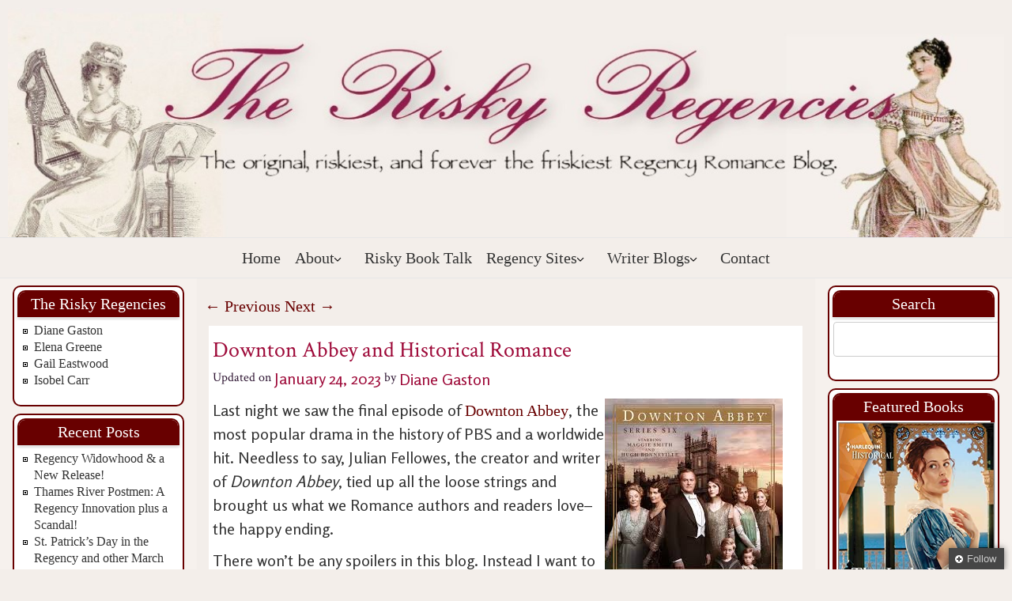

--- FILE ---
content_type: text/html; charset=UTF-8
request_url: https://riskyregencies.com/downton-abbey-and-historical-romance/
body_size: 28170
content:
<!DOCTYPE html>
<!--[if IE 7]>
<html id="ie7" lang="en-US">
<![endif]-->
<!--[if IE 8]>
<html id="ie8" lang="en-US">
<![endif]-->
<!--[if !(IE 6) | !(IE 7) | !(IE 8)  ]><!-->
<html lang="en-US">
<!--<![endif]-->
<head>
<meta charset="UTF-8"/>
<meta name="viewport" content="width=device-width, initial-scale=1">
<!--[if IE 7]>
<style type="text/css" media="screen">
#rrvmenu_items  li.rrvmenu_items_parent {display:inline;}
</style>
<![endif]-->
<style>
.rrcomment_text{width :calc(100% - 10px);}
@media only screen and (max-width:991px){
.archive #rrpage #rrcontent .products li.product:nth-child(4n+1){ float:left;width:calc(100%/4); clear:both !important;}
#rrpage #rrcontent .products li.product:first-child,#rrpage #rrcontent .products li.product{float:left;width:calc(100%/4);clear:none;}}
@media only screen and (max-width:767px){
.archive #rrpage #rrcontent .products li.product:nth-child(1n+1){ float:left;width:calc(100%/1); clear:both !important;}
#rrpage #rrcontent .products li.product:first-child,#rrpage #rrcontent .products li.product{float:left;width:calc(100%/1);clear:none;}}
</style>
<meta name='robots' content='index, follow, max-image-preview:large, max-snippet:-1, max-video-preview:-1' />

	<!-- This site is optimized with the Yoast SEO plugin v20.4 - https://yoast.com/wordpress/plugins/seo/ -->
	<title>Downton Abbey and Historical Romance - Risky Regencies</title>
	<link rel="canonical" href="https://riskyregencies.com/downton-abbey-and-historical-romance/" />
	<meta property="og:locale" content="en_US" />
	<meta property="og:type" content="article" />
	<meta property="og:title" content="Downton Abbey and Historical Romance - Risky Regencies" />
	<meta property="og:description" content="Last night we saw the final episode of Downton Abbey, the most popular drama in the history of PBS and a worldwide hit. Needless to say, Julian Fellowes, the creator and writer of Downton Abbey, tied up all the loose &hellip;Continue Reading&rarr;" />
	<meta property="og:url" content="https://riskyregencies.com/downton-abbey-and-historical-romance/" />
	<meta property="og:site_name" content="Risky Regencies" />
	<meta property="article:published_time" content="2016-03-07T05:34:37+00:00" />
	<meta property="article:modified_time" content="2023-01-24T21:48:29+00:00" />
	<meta property="og:image" content="https://riskyregencies.com/wp-content/uploads/2016/03/imgres.jpg" />
	<meta name="author" content="Diane Gaston" />
	<meta name="twitter:card" content="summary_large_image" />
	<meta name="twitter:label1" content="Written by" />
	<meta name="twitter:data1" content="Diane Gaston" />
	<meta name="twitter:label2" content="Est. reading time" />
	<meta name="twitter:data2" content="3 minutes" />
	<script type="application/ld+json" class="yoast-schema-graph">{"@context":"https://schema.org","@graph":[{"@type":"Article","@id":"https://riskyregencies.com/downton-abbey-and-historical-romance/#article","isPartOf":{"@id":"https://riskyregencies.com/downton-abbey-and-historical-romance/"},"author":{"name":"Diane Gaston","@id":"https://riskyregencies.com/#/schema/person/ca2f4fbb4e1b168c97fea4da4b957b1d"},"headline":"Downton Abbey and Historical Romance","datePublished":"2016-03-07T05:34:37+00:00","dateModified":"2023-01-24T21:48:29+00:00","mainEntityOfPage":{"@id":"https://riskyregencies.com/downton-abbey-and-historical-romance/"},"wordCount":561,"commentCount":4,"publisher":{"@id":"https://riskyregencies.com/#organization"},"image":{"@id":"https://riskyregencies.com/downton-abbey-and-historical-romance/#primaryimage"},"thumbnailUrl":"https://riskyregencies.com/wp-content/uploads/2016/03/imgres.jpg","keywords":["Diane Gaston"],"articleSection":["Diane Gaston","Risky Regencies"],"inLanguage":"en-US","potentialAction":[{"@type":"CommentAction","name":"Comment","target":["https://riskyregencies.com/downton-abbey-and-historical-romance/#respond"]}]},{"@type":"WebPage","@id":"https://riskyregencies.com/downton-abbey-and-historical-romance/","url":"https://riskyregencies.com/downton-abbey-and-historical-romance/","name":"Downton Abbey and Historical Romance - Risky Regencies","isPartOf":{"@id":"https://riskyregencies.com/#website"},"primaryImageOfPage":{"@id":"https://riskyregencies.com/downton-abbey-and-historical-romance/#primaryimage"},"image":{"@id":"https://riskyregencies.com/downton-abbey-and-historical-romance/#primaryimage"},"thumbnailUrl":"https://riskyregencies.com/wp-content/uploads/2016/03/imgres.jpg","datePublished":"2016-03-07T05:34:37+00:00","dateModified":"2023-01-24T21:48:29+00:00","breadcrumb":{"@id":"https://riskyregencies.com/downton-abbey-and-historical-romance/#breadcrumb"},"inLanguage":"en-US","potentialAction":[{"@type":"ReadAction","target":["https://riskyregencies.com/downton-abbey-and-historical-romance/"]}]},{"@type":"ImageObject","inLanguage":"en-US","@id":"https://riskyregencies.com/downton-abbey-and-historical-romance/#primaryimage","url":"https://riskyregencies.com/wp-content/uploads/2016/03/imgres.jpg","contentUrl":"https://riskyregencies.com/wp-content/uploads/2016/03/imgres.jpg","width":225,"height":225},{"@type":"BreadcrumbList","@id":"https://riskyregencies.com/downton-abbey-and-historical-romance/#breadcrumb","itemListElement":[{"@type":"ListItem","position":1,"name":"Home","item":"https://riskyregencies.com/"},{"@type":"ListItem","position":2,"name":"Downton Abbey and Historical Romance"}]},{"@type":"WebSite","@id":"https://riskyregencies.com/#website","url":"https://riskyregencies.com/","name":"Risky Regencies","description":"The original, riskiest and forever the friskiest Regency Romance blog","publisher":{"@id":"https://riskyregencies.com/#organization"},"potentialAction":[{"@type":"SearchAction","target":{"@type":"EntryPoint","urlTemplate":"https://riskyregencies.com/?s={search_term_string}"},"query-input":"required name=search_term_string"}],"inLanguage":"en-US"},{"@type":"Organization","@id":"https://riskyregencies.com/#organization","name":"Risky Regencies","url":"https://riskyregencies.com/","logo":{"@type":"ImageObject","inLanguage":"en-US","@id":"https://riskyregencies.com/#/schema/logo/image/","url":"https://riskyregencies.com/wp-content/uploads/2023/01/Risky-Regencies-2000-×-400-2000-×-400-px.png","contentUrl":"https://riskyregencies.com/wp-content/uploads/2023/01/Risky-Regencies-2000-×-400-2000-×-400-px.png","width":2000,"height":400,"caption":"Risky Regencies"},"image":{"@id":"https://riskyregencies.com/#/schema/logo/image/"}},{"@type":"Person","@id":"https://riskyregencies.com/#/schema/person/ca2f4fbb4e1b168c97fea4da4b957b1d","name":"Diane Gaston","image":{"@type":"ImageObject","inLanguage":"en-US","@id":"https://riskyregencies.com/#/schema/person/image/","url":"https://secure.gravatar.com/avatar/c781a8b1d14f423b7aebf4aa79f2dc577e0aad7bd2f2c96fcbc605e6080a44dd?s=96&d=mm&r=g","contentUrl":"https://secure.gravatar.com/avatar/c781a8b1d14f423b7aebf4aa79f2dc577e0aad7bd2f2c96fcbc605e6080a44dd?s=96&d=mm&r=g","caption":"Diane Gaston"},"description":"Diane Gaston is the RITA award-winning author of Historical Romance for Harlequin Historical and Mills and Boon, with books that feature the darker side of the Regency. Formerly a mental health social worker, she is happiest now when deep in the psyches of soldiers, rakes and women who don’t always act like ladies.","sameAs":["http://www.dianegaston.com"],"url":"https://riskyregencies.com/author/diane/"}]}</script>
	<!-- / Yoast SEO plugin. -->


<link rel="alternate" type="application/rss+xml" title="Risky Regencies &raquo; Feed" href="https://riskyregencies.com/feed/" />
<link rel="alternate" type="application/rss+xml" title="Risky Regencies &raquo; Comments Feed" href="https://riskyregencies.com/comments/feed/" />
<link rel="alternate" type="application/rss+xml" title="Risky Regencies &raquo; Downton Abbey and Historical Romance Comments Feed" href="https://riskyregencies.com/downton-abbey-and-historical-romance/feed/" />
<link rel="alternate" title="oEmbed (JSON)" type="application/json+oembed" href="https://riskyregencies.com/wp-json/oembed/1.0/embed?url=https%3A%2F%2Friskyregencies.com%2Fdownton-abbey-and-historical-romance%2F" />
<link rel="alternate" title="oEmbed (XML)" type="text/xml+oembed" href="https://riskyregencies.com/wp-json/oembed/1.0/embed?url=https%3A%2F%2Friskyregencies.com%2Fdownton-abbey-and-historical-romance%2F&#038;format=xml" />
<style id='wp-img-auto-sizes-contain-inline-css' type='text/css'>
img:is([sizes=auto i],[sizes^="auto," i]){contain-intrinsic-size:3000px 1500px}
/*# sourceURL=wp-img-auto-sizes-contain-inline-css */
</style>
<link rel='stylesheet' id='flick-css' href='https://riskyregencies.com/wp-content/plugins/mailchimp/css/flick/flick.css?ver=6.9' type='text/css' media='all' />
<link rel='stylesheet' id='mailchimpSF_main_css-css' href='https://riskyregencies.com/?mcsf_action=main_css&#038;ver=6.9' type='text/css' media='all' />
<link rel='stylesheet' id='pt-cv-public-style-css' href='https://riskyregencies.com/wp-content/plugins/content-views-query-and-display-post-page/public/assets/css/cv.css?ver=2.5.0.1' type='text/css' media='all' />
<style id='wp-emoji-styles-inline-css' type='text/css'>

	img.wp-smiley, img.emoji {
		display: inline !important;
		border: none !important;
		box-shadow: none !important;
		height: 1em !important;
		width: 1em !important;
		margin: 0 0.07em !important;
		vertical-align: -0.1em !important;
		background: none !important;
		padding: 0 !important;
	}
/*# sourceURL=wp-emoji-styles-inline-css */
</style>
<link rel='stylesheet' id='cntctfrm_form_style-css' href='https://riskyregencies.com/wp-content/plugins/contact-form-plugin/css/form_style.css?ver=4.2.8' type='text/css' media='all' />
<link rel='stylesheet' id='wp-polls-css' href='https://riskyregencies.com/wp-content/plugins/wp-polls/polls-css.css?ver=2.77.0' type='text/css' media='all' />
<style id='wp-polls-inline-css' type='text/css'>
.wp-polls .pollbar {
	margin: 1px;
	font-size: 6px;
	line-height: 8px;
	height: 8px;
	background-image: url('https://riskyregencies.com/wp-content/plugins/wp-polls/images/default/pollbg.gif');
	border: 1px solid #c8c8c8;
}

/*# sourceURL=wp-polls-inline-css */
</style>
<link rel='stylesheet' id='ivory-search-styles-css' href='https://riskyregencies.com/wp-content/plugins/add-search-to-menu/public/css/ivory-search.min.css?ver=5.5.1' type='text/css' media='all' />
<link rel='stylesheet' id='bootstrap-css' href='https://riskyregencies.com/wp-content/themes/RiskyRegencies2.0/css/bootstrap.css?ver=6.9' type='text/css' media='all' />
<link rel='stylesheet' id='style-css' href='https://riskyregencies.com/wp-content/themes/RiskyRegencies2.0/style.css?ver=6.9' type='text/css' media='all' />
<link rel='stylesheet' id='wpdiscuz-frontend-css-css' href='https://riskyregencies.com/wp-content/plugins/wpdiscuz/themes/default/style.css?ver=7.6.42' type='text/css' media='all' />
<style id='wpdiscuz-frontend-css-inline-css' type='text/css'>
 #wpdcom .wpd-blog-administrator .wpd-comment-label{color:#ffffff;background-color:#ff451f;border:none}#wpdcom .wpd-blog-administrator .wpd-comment-author, #wpdcom .wpd-blog-administrator .wpd-comment-author a{color:#ff451f}#wpdcom.wpd-layout-1 .wpd-comment .wpd-blog-administrator .wpd-avatar img{border-color:#ff451f}#wpdcom.wpd-layout-2 .wpd-comment.wpd-reply .wpd-comment-wrap.wpd-blog-administrator{border-left:3px solid #ff451f}#wpdcom.wpd-layout-2 .wpd-comment .wpd-blog-administrator .wpd-avatar img{border-bottom-color:#ff451f}#wpdcom.wpd-layout-3 .wpd-blog-administrator .wpd-comment-subheader{border-top:1px dashed #ff451f}#wpdcom.wpd-layout-3 .wpd-reply .wpd-blog-administrator .wpd-comment-right{border-left:1px solid #ff451f}#wpdcom .wpd-blog-editor .wpd-comment-label{color:#ffffff;background-color:#d36000;border:none}#wpdcom .wpd-blog-editor .wpd-comment-author, #wpdcom .wpd-blog-editor .wpd-comment-author a{color:#d36000}#wpdcom.wpd-layout-1 .wpd-comment .wpd-blog-editor .wpd-avatar img{border-color:#d36000}#wpdcom.wpd-layout-2 .wpd-comment.wpd-reply .wpd-comment-wrap.wpd-blog-editor{border-left:3px solid #d36000}#wpdcom.wpd-layout-2 .wpd-comment .wpd-blog-editor .wpd-avatar img{border-bottom-color:#d36000}#wpdcom.wpd-layout-3 .wpd-blog-editor .wpd-comment-subheader{border-top:1px dashed #d36000}#wpdcom.wpd-layout-3 .wpd-reply .wpd-blog-editor .wpd-comment-right{border-left:1px solid #d36000}#wpdcom .wpd-blog-author .wpd-comment-label{color:#ffffff;background-color:#327324;border:none}#wpdcom .wpd-blog-author .wpd-comment-author, #wpdcom .wpd-blog-author .wpd-comment-author a{color:#327324}#wpdcom.wpd-layout-1 .wpd-comment .wpd-blog-author .wpd-avatar img{border-color:#327324}#wpdcom.wpd-layout-2 .wpd-comment .wpd-blog-author .wpd-avatar img{border-bottom-color:#327324}#wpdcom.wpd-layout-3 .wpd-blog-author .wpd-comment-subheader{border-top:1px dashed #327324}#wpdcom.wpd-layout-3 .wpd-reply .wpd-blog-author .wpd-comment-right{border-left:1px solid #327324}#wpdcom .wpd-blog-contributor .wpd-comment-label{color:#ffffff;background-color:#a240cd;border:none}#wpdcom .wpd-blog-contributor .wpd-comment-author, #wpdcom .wpd-blog-contributor .wpd-comment-author a{color:#a240cd}#wpdcom.wpd-layout-1 .wpd-comment .wpd-blog-contributor .wpd-avatar img{border-color:#a240cd}#wpdcom.wpd-layout-2 .wpd-comment .wpd-blog-contributor .wpd-avatar img{border-bottom-color:#a240cd}#wpdcom.wpd-layout-3 .wpd-blog-contributor .wpd-comment-subheader{border-top:1px dashed #a240cd}#wpdcom.wpd-layout-3 .wpd-reply .wpd-blog-contributor .wpd-comment-right{border-left:1px solid #a240cd}#wpdcom .wpd-blog-subscriber .wpd-comment-label{color:#ffffff;background-color:#31839e;border:none}#wpdcom .wpd-blog-subscriber .wpd-comment-author, #wpdcom .wpd-blog-subscriber .wpd-comment-author a{color:#31839e}#wpdcom.wpd-layout-2 .wpd-comment .wpd-blog-subscriber .wpd-avatar img{border-bottom-color:#31839e}#wpdcom.wpd-layout-3 .wpd-blog-subscriber .wpd-comment-subheader{border-top:1px dashed #31839e}#wpdcom .wpd-blog-wpseo_manager .wpd-comment-label{color:#ffffff;background-color:#00B38F;border:none}#wpdcom .wpd-blog-wpseo_manager .wpd-comment-author, #wpdcom .wpd-blog-wpseo_manager .wpd-comment-author a{color:#00B38F}#wpdcom.wpd-layout-1 .wpd-comment .wpd-blog-wpseo_manager .wpd-avatar img{border-color:#00B38F}#wpdcom.wpd-layout-2 .wpd-comment .wpd-blog-wpseo_manager .wpd-avatar img{border-bottom-color:#00B38F}#wpdcom.wpd-layout-3 .wpd-blog-wpseo_manager .wpd-comment-subheader{border-top:1px dashed #00B38F}#wpdcom.wpd-layout-3 .wpd-reply .wpd-blog-wpseo_manager .wpd-comment-right{border-left:1px solid #00B38F}#wpdcom .wpd-blog-wpseo_editor .wpd-comment-label{color:#ffffff;background-color:#00B38F;border:none}#wpdcom .wpd-blog-wpseo_editor .wpd-comment-author, #wpdcom .wpd-blog-wpseo_editor .wpd-comment-author a{color:#00B38F}#wpdcom.wpd-layout-1 .wpd-comment .wpd-blog-wpseo_editor .wpd-avatar img{border-color:#00B38F}#wpdcom.wpd-layout-2 .wpd-comment .wpd-blog-wpseo_editor .wpd-avatar img{border-bottom-color:#00B38F}#wpdcom.wpd-layout-3 .wpd-blog-wpseo_editor .wpd-comment-subheader{border-top:1px dashed #00B38F}#wpdcom.wpd-layout-3 .wpd-reply .wpd-blog-wpseo_editor .wpd-comment-right{border-left:1px solid #00B38F}#wpdcom .wpd-blog-post_author .wpd-comment-label{color:#ffffff;background-color:#07B290;border:none}#wpdcom .wpd-blog-post_author .wpd-comment-author, #wpdcom .wpd-blog-post_author .wpd-comment-author a{color:#07B290}#wpdcom .wpd-blog-post_author .wpd-avatar img{border-color:#07B290}#wpdcom.wpd-layout-1 .wpd-comment .wpd-blog-post_author .wpd-avatar img{border-color:#07B290}#wpdcom.wpd-layout-2 .wpd-comment.wpd-reply .wpd-comment-wrap.wpd-blog-post_author{border-left:3px solid #07B290}#wpdcom.wpd-layout-2 .wpd-comment .wpd-blog-post_author .wpd-avatar img{border-bottom-color:#07B290}#wpdcom.wpd-layout-3 .wpd-blog-post_author .wpd-comment-subheader{border-top:1px dashed #07B290}#wpdcom.wpd-layout-3 .wpd-reply .wpd-blog-post_author .wpd-comment-right{border-left:1px solid #07B290}#wpdcom .wpd-blog-guest .wpd-comment-label{color:#ffffff;background-color:#898989;border:none}#wpdcom .wpd-blog-guest .wpd-comment-author, #wpdcom .wpd-blog-guest .wpd-comment-author a{color:#898989}#wpdcom.wpd-layout-3 .wpd-blog-guest .wpd-comment-subheader{border-top:1px dashed #898989}#comments, #respond, .comments-area, #wpdcom{}#wpdcom .ql-editor > *{color:#777777}#wpdcom .ql-editor::before{}#wpdcom .ql-toolbar{border:1px solid #DDDDDD;border-top:none}#wpdcom .ql-container{border:1px solid #DDDDDD;border-bottom:none}#wpdcom .wpd-form-row .wpdiscuz-item input[type="text"], #wpdcom .wpd-form-row .wpdiscuz-item input[type="email"], #wpdcom .wpd-form-row .wpdiscuz-item input[type="url"], #wpdcom .wpd-form-row .wpdiscuz-item input[type="color"], #wpdcom .wpd-form-row .wpdiscuz-item input[type="date"], #wpdcom .wpd-form-row .wpdiscuz-item input[type="datetime"], #wpdcom .wpd-form-row .wpdiscuz-item input[type="datetime-local"], #wpdcom .wpd-form-row .wpdiscuz-item input[type="month"], #wpdcom .wpd-form-row .wpdiscuz-item input[type="number"], #wpdcom .wpd-form-row .wpdiscuz-item input[type="time"], #wpdcom textarea, #wpdcom select{border:1px solid #DDDDDD;color:#777777}#wpdcom .wpd-form-row .wpdiscuz-item textarea{border:1px solid #DDDDDD}#wpdcom input::placeholder, #wpdcom textarea::placeholder, #wpdcom input::-moz-placeholder, #wpdcom textarea::-webkit-input-placeholder{}#wpdcom .wpd-comment-text{color:#777777}#wpdcom .wpd-thread-head .wpd-thread-info{border-bottom:2px solid #00B38F}#wpdcom .wpd-thread-head .wpd-thread-info.wpd-reviews-tab svg{fill:#00B38F}#wpdcom .wpd-thread-head .wpdiscuz-user-settings{border-bottom:2px solid #00B38F}#wpdcom .wpd-thread-head .wpdiscuz-user-settings:hover{color:#00B38F}#wpdcom .wpd-comment .wpd-follow-link:hover{color:#00B38F}#wpdcom .wpd-comment-status .wpd-sticky{color:#00B38F}#wpdcom .wpd-thread-filter .wpdf-active{color:#00B38F;border-bottom-color:#00B38F}#wpdcom .wpd-comment-info-bar{border:1px dashed #33c3a6;background:#e6f8f4}#wpdcom .wpd-comment-info-bar .wpd-current-view i{color:#00B38F}#wpdcom .wpd-filter-view-all:hover{background:#00B38F}#wpdcom .wpdiscuz-item .wpdiscuz-rating > label{color:#DDDDDD}#wpdcom .wpdiscuz-item .wpdiscuz-rating:not(:checked) > label:hover, .wpdiscuz-rating:not(:checked) > label:hover ~ label{}#wpdcom .wpdiscuz-item .wpdiscuz-rating > input ~ label:hover, #wpdcom .wpdiscuz-item .wpdiscuz-rating > input:not(:checked) ~ label:hover ~ label, #wpdcom .wpdiscuz-item .wpdiscuz-rating > input:not(:checked) ~ label:hover ~ label{color:#FFED85}#wpdcom .wpdiscuz-item .wpdiscuz-rating > input:checked ~ label:hover, #wpdcom .wpdiscuz-item .wpdiscuz-rating > input:checked ~ label:hover, #wpdcom .wpdiscuz-item .wpdiscuz-rating > label:hover ~ input:checked ~ label, #wpdcom .wpdiscuz-item .wpdiscuz-rating > input:checked + label:hover ~ label, #wpdcom .wpdiscuz-item .wpdiscuz-rating > input:checked ~ label:hover ~ label, .wpd-custom-field .wcf-active-star, #wpdcom .wpdiscuz-item .wpdiscuz-rating > input:checked ~ label{color:#FFD700}#wpd-post-rating .wpd-rating-wrap .wpd-rating-stars svg .wpd-star{fill:#DDDDDD}#wpd-post-rating .wpd-rating-wrap .wpd-rating-stars svg .wpd-active{fill:#FFD700}#wpd-post-rating .wpd-rating-wrap .wpd-rate-starts svg .wpd-star{fill:#DDDDDD}#wpd-post-rating .wpd-rating-wrap .wpd-rate-starts:hover svg .wpd-star{fill:#FFED85}#wpd-post-rating.wpd-not-rated .wpd-rating-wrap .wpd-rate-starts svg:hover ~ svg .wpd-star{fill:#DDDDDD}.wpdiscuz-post-rating-wrap .wpd-rating .wpd-rating-wrap .wpd-rating-stars svg .wpd-star{fill:#DDDDDD}.wpdiscuz-post-rating-wrap .wpd-rating .wpd-rating-wrap .wpd-rating-stars svg .wpd-active{fill:#FFD700}#wpdcom .wpd-comment .wpd-follow-active{color:#ff7a00}#wpdcom .page-numbers{color:#555;border:#555 1px solid}#wpdcom span.current{background:#555}#wpdcom.wpd-layout-1 .wpd-new-loaded-comment > .wpd-comment-wrap > .wpd-comment-right{background:#FFFAD6}#wpdcom.wpd-layout-2 .wpd-new-loaded-comment.wpd-comment > .wpd-comment-wrap > .wpd-comment-right{background:#FFFAD6}#wpdcom.wpd-layout-2 .wpd-new-loaded-comment.wpd-comment.wpd-reply > .wpd-comment-wrap > .wpd-comment-right{background:transparent}#wpdcom.wpd-layout-2 .wpd-new-loaded-comment.wpd-comment.wpd-reply > .wpd-comment-wrap{background:#FFFAD6}#wpdcom.wpd-layout-3 .wpd-new-loaded-comment.wpd-comment > .wpd-comment-wrap > .wpd-comment-right{background:#FFFAD6}#wpdcom .wpd-follow:hover i, #wpdcom .wpd-unfollow:hover i, #wpdcom .wpd-comment .wpd-follow-active:hover i{color:#00B38F}#wpdcom .wpdiscuz-readmore{cursor:pointer;color:#00B38F}.wpd-custom-field .wcf-pasiv-star, #wpcomm .wpdiscuz-item .wpdiscuz-rating > label{color:#DDDDDD}.wpd-wrapper .wpd-list-item.wpd-active{border-top:3px solid #00B38F}#wpdcom.wpd-layout-2 .wpd-comment.wpd-reply.wpd-unapproved-comment .wpd-comment-wrap{border-left:3px solid #FFFAD6}#wpdcom.wpd-layout-3 .wpd-comment.wpd-reply.wpd-unapproved-comment .wpd-comment-right{border-left:1px solid #FFFAD6}#wpdcom .wpd-prim-button{background-color:#07B290;color:#FFFFFF}#wpdcom .wpd_label__check i.wpdicon-on{color:#07B290;border:1px solid #83d9c8}#wpd-bubble-wrapper #wpd-bubble-all-comments-count{color:#1DB99A}#wpd-bubble-wrapper > div{background-color:#1DB99A}#wpd-bubble-wrapper > #wpd-bubble #wpd-bubble-add-message{background-color:#1DB99A}#wpd-bubble-wrapper > #wpd-bubble #wpd-bubble-add-message::before{border-left-color:#1DB99A;border-right-color:#1DB99A}#wpd-bubble-wrapper.wpd-right-corner > #wpd-bubble #wpd-bubble-add-message::before{border-left-color:#1DB99A;border-right-color:#1DB99A}.wpd-inline-icon-wrapper path.wpd-inline-icon-first{fill:#1DB99A}.wpd-inline-icon-count{background-color:#1DB99A}.wpd-inline-icon-count::before{border-right-color:#1DB99A}.wpd-inline-form-wrapper::before{border-bottom-color:#1DB99A}.wpd-inline-form-question{background-color:#1DB99A}.wpd-inline-form{background-color:#1DB99A}.wpd-last-inline-comments-wrapper{border-color:#1DB99A}.wpd-last-inline-comments-wrapper::before{border-bottom-color:#1DB99A}.wpd-last-inline-comments-wrapper .wpd-view-all-inline-comments{background:#1DB99A}.wpd-last-inline-comments-wrapper .wpd-view-all-inline-comments:hover,.wpd-last-inline-comments-wrapper .wpd-view-all-inline-comments:active,.wpd-last-inline-comments-wrapper .wpd-view-all-inline-comments:focus{background-color:#1DB99A}#wpdcom .ql-snow .ql-tooltip[data-mode="link"]::before{content:"Enter link:"}#wpdcom .ql-snow .ql-tooltip.ql-editing a.ql-action::after{content:"Save"}.comments-area{width:auto}
/*# sourceURL=wpdiscuz-frontend-css-inline-css */
</style>
<link rel='stylesheet' id='wpdiscuz-fa-css' href='https://riskyregencies.com/wp-content/plugins/wpdiscuz/assets/third-party/font-awesome-5.13.0/css/fa.min.css?ver=7.6.42' type='text/css' media='all' />
<link rel='stylesheet' id='wpdiscuz-combo-css-css' href='https://riskyregencies.com/wp-content/plugins/wpdiscuz/assets/css/wpdiscuz-combo.min.css?ver=6.9' type='text/css' media='all' />
<link rel='stylesheet' id='ffm-front-css' href='https://riskyregencies.com/wp-content/plugins/feedburner-follow-me/css/ffm-style.css?ver=1.0.0' type='text/css' media='all' />
<script type="text/javascript" src="https://riskyregencies.com/wp-includes/js/jquery/jquery.min.js?ver=3.7.1" id="jquery-core-js"></script>
<script type="text/javascript" src="https://riskyregencies.com/wp-includes/js/jquery/jquery-migrate.min.js?ver=3.4.1" id="jquery-migrate-js"></script>
<script type="text/javascript" src="https://riskyregencies.com/wp-content/plugins/feedburner-follow-me/js/ffm-componet.js?ver=1.0.0" id="ffm-front-js"></script>
<script type="text/javascript" src="https://riskyregencies.com/wp-content/plugins/mailchimp/js/scrollTo.js?ver=1.5.8" id="jquery_scrollto-js"></script>
<script type="text/javascript" src="https://riskyregencies.com/wp-includes/js/jquery/jquery.form.min.js?ver=4.3.0" id="jquery-form-js"></script>
<script type="text/javascript" id="mailchimpSF_main_js-js-extra">
/* <![CDATA[ */
var mailchimpSF = {"ajax_url":"https://riskyregencies.com/"};
//# sourceURL=mailchimpSF_main_js-js-extra
/* ]]> */
</script>
<script type="text/javascript" src="https://riskyregencies.com/wp-content/plugins/mailchimp/js/mailchimp.js?ver=1.5.8" id="mailchimpSF_main_js-js"></script>
<script type="text/javascript" src="https://riskyregencies.com/wp-includes/js/jquery/ui/core.min.js?ver=1.13.3" id="jquery-ui-core-js"></script>
<script type="text/javascript" src="https://riskyregencies.com/wp-content/plugins/mailchimp/js/datepicker.js?ver=6.9" id="datepicker-js"></script>
<script type="text/javascript" src="https://riskyregencies.com/wp-content/plugins/sticky-menu-or-anything-on-scroll/assets/js/jq-sticky-anything.min.js?ver=2.1.1" id="stickyAnythingLib-js"></script>
<link rel="https://api.w.org/" href="https://riskyregencies.com/wp-json/" /><link rel="alternate" title="JSON" type="application/json" href="https://riskyregencies.com/wp-json/wp/v2/posts/11089" /><link rel="EditURI" type="application/rsd+xml" title="RSD" href="https://riskyregencies.com/xmlrpc.php?rsd" />
<link rel='shortlink' href='https://riskyregencies.com/?p=11089' />
		<meta property="og:title" content="Downton Abbey and Historical Romance - Risky Regencies &laquo; Risky Regencies"/>
		<meta property="og:type" content="article"/>
		<meta property="og:url" content="https://riskyregencies.com/downton-abbey-and-historical-romance/"/>
		<meta property="og:image" content="https://riskyregencies.com/wp-content/uploads/2016/03/imgres.jpg"/>
		<meta property="og:site_name" content="Risky Regencies"/>
		<script type="text/javascript">
        jQuery(function($) {
            $('.date-pick').each(function() {
                var format = $(this).data('format') || 'mm/dd/yyyy';
                format = format.replace(/yyyy/i, 'yy');
                $(this).datepicker({
                    autoFocusNextInput: true,
                    constrainInput: false,
                    changeMonth: true,
                    changeYear: true,
                    beforeShow: function(input, inst) { $('#ui-datepicker-div').addClass('show'); },
                    dateFormat: format.toLowerCase(),
                });
            });
            d = new Date();
            $('.birthdate-pick').each(function() {
                var format = $(this).data('format') || 'mm/dd';
                format = format.replace(/yyyy/i, 'yy');
                $(this).datepicker({
                    autoFocusNextInput: true,
                    constrainInput: false,
                    changeMonth: true,
                    changeYear: false,
                    minDate: new Date(d.getFullYear(), 1-1, 1),
                    maxDate: new Date(d.getFullYear(), 12-1, 31),
                    beforeShow: function(input, inst) { $('#ui-datepicker-div').removeClass('show'); },
                    dateFormat: format.toLowerCase(),
                });

            });

        });
    </script>
    <script type="text/javascript">
        //<![CDATA[
        function olint_prepare_all_external_links() {

            if( !document.links ) {
                document.links = document.getElementsByTagName('a');
            }
            var all_links                = document.links;
            var open_in_new_tab          = false;
            var open_external_in_new_tab = 'yes';
            var open_internal_in_new_tab = '';

            // loop through all the links of current page.
            for( var current = 0; current < all_links.length; current++ ) {
                var current_link = all_links[current];
                open_in_new_tab  = false;

                //only work if current link does not have any onClick attribute.
                if( all_links[current].hasAttribute('onClick') == false ) {
                    if('yes' == open_internal_in_new_tab){
                        // open link in new tab if the web address starts with http or https, and refers to current domain.
                        if( (current_link.href.search(/^http/) != -1) && ((current_link.href.search('riskyregencies.com')) || (current_link.href.search(/^#/))) ){
                            open_in_new_tab = true;
                        }
                    }
                    if('yes' == open_external_in_new_tab){
                        // open link in new tab if the web address starts with http or https, but does not refer to current domain.
                        if( (current_link.href.search(/^http/) != -1) && (current_link.href.search('riskyregencies.com') == -1)  && (current_link.href.search(/^#/) == -1) ){
                            open_in_new_tab = true;
                        }
                    }

                    //if open_in_new_tab is true, update onClick attribute of current link.
                    if( open_in_new_tab == true ){
                        all_links[current].setAttribute( 'onClick', 'javascript:window.open(\''+current_link.href+'\'); return false;' );
                    }
                    all_links[current].removeAttribute('target');
                }
            }
        }

        function olint_load_external_links_in_new_tab( function_name ){
            var olint_on_load = window.onload;

            if (typeof window.onload != 'function'){
                window.onload = function_name;
            } else {
                window.onload = function(){
                    olint_on_load();
                    function_name();
                }
            }
        }

        olint_load_external_links_in_new_tab( olint_prepare_all_external_links );

    //]]>
    </script>
    <style type="text/css">@media only screen and (max-width: 767px) .blog-wp .headerforeground01 { background-size: 100% 100%; background-repeat: no-repeat; width: 80%; height: inherit; position: fixed; } .blog-wp .headerforeground01 { background-size: 100% 100%; background-repeat: no-repeat; width: 100%; } .rrblock_content, .rrblock_content p { font-size: 16px !important; } .rrblock a:not(.btn), .rrblock a:not(.btn) { font-size: 16px; } .updated-date { display: none; } .blog-wp .rrpost { margin: 10px 5px 20px 5px; padding: 10px 5px 10px 5px; } #rrcontent .rrcomment_text p { word-wrap: anywhere; overflow-wrap: anywhere; } .updated-date { display: none; }</style><link rel="icon" href="https://riskyregencies.com/wp-content/uploads/2022/09/cropped-Victorian-lady-tennis_history-32x32.jpg" sizes="32x32" />
<link rel="icon" href="https://riskyregencies.com/wp-content/uploads/2022/09/cropped-Victorian-lady-tennis_history-192x192.jpg" sizes="192x192" />
<link rel="apple-touch-icon" href="https://riskyregencies.com/wp-content/uploads/2022/09/cropped-Victorian-lady-tennis_history-180x180.jpg" />
<meta name="msapplication-TileImage" content="https://riskyregencies.com/wp-content/uploads/2022/09/cropped-Victorian-lady-tennis_history-270x270.jpg" />
		<style type="text/css" id="wp-custom-css">
			  @media only screen and (max-width: 767px)
.blog-wp .headerforeground01 {
  background-size: 100% 100%;
  background-repeat: no-repeat;
	  width: 80%;
  height: inherit;
  position: fixed;
}

.blog-wp .headerforeground01 {
  background-size: 100% 100%;
  background-repeat: no-repeat;
	width: 100%;
}
.rrblock_content, .rrblock_content p {
  font-size: 16px !important;
}
.rrblock a:not(.btn), .rrblock a:not(.btn) {
  font-size: 16px; 
}	
.updated-date { display: none; } 
.blog-wp .rrpost {
  margin: 10px 5px 20px 5px;
  padding: 10px 5px 10px 5px;
} 
#rrcontent .rrcomment_text p {
  word-wrap: anywhere;
    overflow-wrap: anywhere;
} 
.updated-date { display: none; }		</style>
		<style id='global-styles-inline-css' type='text/css'>
:root{--wp--preset--aspect-ratio--square: 1;--wp--preset--aspect-ratio--4-3: 4/3;--wp--preset--aspect-ratio--3-4: 3/4;--wp--preset--aspect-ratio--3-2: 3/2;--wp--preset--aspect-ratio--2-3: 2/3;--wp--preset--aspect-ratio--16-9: 16/9;--wp--preset--aspect-ratio--9-16: 9/16;--wp--preset--color--black: #000000;--wp--preset--color--cyan-bluish-gray: #abb8c3;--wp--preset--color--white: #ffffff;--wp--preset--color--pale-pink: #f78da7;--wp--preset--color--vivid-red: #cf2e2e;--wp--preset--color--luminous-vivid-orange: #ff6900;--wp--preset--color--luminous-vivid-amber: #fcb900;--wp--preset--color--light-green-cyan: #7bdcb5;--wp--preset--color--vivid-green-cyan: #00d084;--wp--preset--color--pale-cyan-blue: #8ed1fc;--wp--preset--color--vivid-cyan-blue: #0693e3;--wp--preset--color--vivid-purple: #9b51e0;--wp--preset--gradient--vivid-cyan-blue-to-vivid-purple: linear-gradient(135deg,rgb(6,147,227) 0%,rgb(155,81,224) 100%);--wp--preset--gradient--light-green-cyan-to-vivid-green-cyan: linear-gradient(135deg,rgb(122,220,180) 0%,rgb(0,208,130) 100%);--wp--preset--gradient--luminous-vivid-amber-to-luminous-vivid-orange: linear-gradient(135deg,rgb(252,185,0) 0%,rgb(255,105,0) 100%);--wp--preset--gradient--luminous-vivid-orange-to-vivid-red: linear-gradient(135deg,rgb(255,105,0) 0%,rgb(207,46,46) 100%);--wp--preset--gradient--very-light-gray-to-cyan-bluish-gray: linear-gradient(135deg,rgb(238,238,238) 0%,rgb(169,184,195) 100%);--wp--preset--gradient--cool-to-warm-spectrum: linear-gradient(135deg,rgb(74,234,220) 0%,rgb(151,120,209) 20%,rgb(207,42,186) 40%,rgb(238,44,130) 60%,rgb(251,105,98) 80%,rgb(254,248,76) 100%);--wp--preset--gradient--blush-light-purple: linear-gradient(135deg,rgb(255,206,236) 0%,rgb(152,150,240) 100%);--wp--preset--gradient--blush-bordeaux: linear-gradient(135deg,rgb(254,205,165) 0%,rgb(254,45,45) 50%,rgb(107,0,62) 100%);--wp--preset--gradient--luminous-dusk: linear-gradient(135deg,rgb(255,203,112) 0%,rgb(199,81,192) 50%,rgb(65,88,208) 100%);--wp--preset--gradient--pale-ocean: linear-gradient(135deg,rgb(255,245,203) 0%,rgb(182,227,212) 50%,rgb(51,167,181) 100%);--wp--preset--gradient--electric-grass: linear-gradient(135deg,rgb(202,248,128) 0%,rgb(113,206,126) 100%);--wp--preset--gradient--midnight: linear-gradient(135deg,rgb(2,3,129) 0%,rgb(40,116,252) 100%);--wp--preset--font-size--small: 13px;--wp--preset--font-size--medium: 20px;--wp--preset--font-size--large: 36px;--wp--preset--font-size--x-large: 42px;--wp--preset--spacing--20: 0.44rem;--wp--preset--spacing--30: 0.67rem;--wp--preset--spacing--40: 1rem;--wp--preset--spacing--50: 1.5rem;--wp--preset--spacing--60: 2.25rem;--wp--preset--spacing--70: 3.38rem;--wp--preset--spacing--80: 5.06rem;--wp--preset--shadow--natural: 6px 6px 9px rgba(0, 0, 0, 0.2);--wp--preset--shadow--deep: 12px 12px 50px rgba(0, 0, 0, 0.4);--wp--preset--shadow--sharp: 6px 6px 0px rgba(0, 0, 0, 0.2);--wp--preset--shadow--outlined: 6px 6px 0px -3px rgb(255, 255, 255), 6px 6px rgb(0, 0, 0);--wp--preset--shadow--crisp: 6px 6px 0px rgb(0, 0, 0);}:where(.is-layout-flex){gap: 0.5em;}:where(.is-layout-grid){gap: 0.5em;}body .is-layout-flex{display: flex;}.is-layout-flex{flex-wrap: wrap;align-items: center;}.is-layout-flex > :is(*, div){margin: 0;}body .is-layout-grid{display: grid;}.is-layout-grid > :is(*, div){margin: 0;}:where(.wp-block-columns.is-layout-flex){gap: 2em;}:where(.wp-block-columns.is-layout-grid){gap: 2em;}:where(.wp-block-post-template.is-layout-flex){gap: 1.25em;}:where(.wp-block-post-template.is-layout-grid){gap: 1.25em;}.has-black-color{color: var(--wp--preset--color--black) !important;}.has-cyan-bluish-gray-color{color: var(--wp--preset--color--cyan-bluish-gray) !important;}.has-white-color{color: var(--wp--preset--color--white) !important;}.has-pale-pink-color{color: var(--wp--preset--color--pale-pink) !important;}.has-vivid-red-color{color: var(--wp--preset--color--vivid-red) !important;}.has-luminous-vivid-orange-color{color: var(--wp--preset--color--luminous-vivid-orange) !important;}.has-luminous-vivid-amber-color{color: var(--wp--preset--color--luminous-vivid-amber) !important;}.has-light-green-cyan-color{color: var(--wp--preset--color--light-green-cyan) !important;}.has-vivid-green-cyan-color{color: var(--wp--preset--color--vivid-green-cyan) !important;}.has-pale-cyan-blue-color{color: var(--wp--preset--color--pale-cyan-blue) !important;}.has-vivid-cyan-blue-color{color: var(--wp--preset--color--vivid-cyan-blue) !important;}.has-vivid-purple-color{color: var(--wp--preset--color--vivid-purple) !important;}.has-black-background-color{background-color: var(--wp--preset--color--black) !important;}.has-cyan-bluish-gray-background-color{background-color: var(--wp--preset--color--cyan-bluish-gray) !important;}.has-white-background-color{background-color: var(--wp--preset--color--white) !important;}.has-pale-pink-background-color{background-color: var(--wp--preset--color--pale-pink) !important;}.has-vivid-red-background-color{background-color: var(--wp--preset--color--vivid-red) !important;}.has-luminous-vivid-orange-background-color{background-color: var(--wp--preset--color--luminous-vivid-orange) !important;}.has-luminous-vivid-amber-background-color{background-color: var(--wp--preset--color--luminous-vivid-amber) !important;}.has-light-green-cyan-background-color{background-color: var(--wp--preset--color--light-green-cyan) !important;}.has-vivid-green-cyan-background-color{background-color: var(--wp--preset--color--vivid-green-cyan) !important;}.has-pale-cyan-blue-background-color{background-color: var(--wp--preset--color--pale-cyan-blue) !important;}.has-vivid-cyan-blue-background-color{background-color: var(--wp--preset--color--vivid-cyan-blue) !important;}.has-vivid-purple-background-color{background-color: var(--wp--preset--color--vivid-purple) !important;}.has-black-border-color{border-color: var(--wp--preset--color--black) !important;}.has-cyan-bluish-gray-border-color{border-color: var(--wp--preset--color--cyan-bluish-gray) !important;}.has-white-border-color{border-color: var(--wp--preset--color--white) !important;}.has-pale-pink-border-color{border-color: var(--wp--preset--color--pale-pink) !important;}.has-vivid-red-border-color{border-color: var(--wp--preset--color--vivid-red) !important;}.has-luminous-vivid-orange-border-color{border-color: var(--wp--preset--color--luminous-vivid-orange) !important;}.has-luminous-vivid-amber-border-color{border-color: var(--wp--preset--color--luminous-vivid-amber) !important;}.has-light-green-cyan-border-color{border-color: var(--wp--preset--color--light-green-cyan) !important;}.has-vivid-green-cyan-border-color{border-color: var(--wp--preset--color--vivid-green-cyan) !important;}.has-pale-cyan-blue-border-color{border-color: var(--wp--preset--color--pale-cyan-blue) !important;}.has-vivid-cyan-blue-border-color{border-color: var(--wp--preset--color--vivid-cyan-blue) !important;}.has-vivid-purple-border-color{border-color: var(--wp--preset--color--vivid-purple) !important;}.has-vivid-cyan-blue-to-vivid-purple-gradient-background{background: var(--wp--preset--gradient--vivid-cyan-blue-to-vivid-purple) !important;}.has-light-green-cyan-to-vivid-green-cyan-gradient-background{background: var(--wp--preset--gradient--light-green-cyan-to-vivid-green-cyan) !important;}.has-luminous-vivid-amber-to-luminous-vivid-orange-gradient-background{background: var(--wp--preset--gradient--luminous-vivid-amber-to-luminous-vivid-orange) !important;}.has-luminous-vivid-orange-to-vivid-red-gradient-background{background: var(--wp--preset--gradient--luminous-vivid-orange-to-vivid-red) !important;}.has-very-light-gray-to-cyan-bluish-gray-gradient-background{background: var(--wp--preset--gradient--very-light-gray-to-cyan-bluish-gray) !important;}.has-cool-to-warm-spectrum-gradient-background{background: var(--wp--preset--gradient--cool-to-warm-spectrum) !important;}.has-blush-light-purple-gradient-background{background: var(--wp--preset--gradient--blush-light-purple) !important;}.has-blush-bordeaux-gradient-background{background: var(--wp--preset--gradient--blush-bordeaux) !important;}.has-luminous-dusk-gradient-background{background: var(--wp--preset--gradient--luminous-dusk) !important;}.has-pale-ocean-gradient-background{background: var(--wp--preset--gradient--pale-ocean) !important;}.has-electric-grass-gradient-background{background: var(--wp--preset--gradient--electric-grass) !important;}.has-midnight-gradient-background{background: var(--wp--preset--gradient--midnight) !important;}.has-small-font-size{font-size: var(--wp--preset--font-size--small) !important;}.has-medium-font-size{font-size: var(--wp--preset--font-size--medium) !important;}.has-large-font-size{font-size: var(--wp--preset--font-size--large) !important;}.has-x-large-font-size{font-size: var(--wp--preset--font-size--x-large) !important;}
/*# sourceURL=global-styles-inline-css */
</style>
</head>
<body data-rsssl=1 class="wp-singular post-template-default single single-post postid-11089 single-format-standard wp-custom-logo wp-theme-RiskyRegencies20 blog-wp RiskyRegencies2.0 singular"> 
 
<div class="totopshow">
<a href="#" class="back-to-top">
<img alt="Back to Top" src="https://riskyregencies.com/wp-content/themes/RiskyRegencies2.0/images/gototop0.png">
</a>
</div>
<div class="margin_collapsetop"></div>
<div  class="margin_collapsetop"></div>
<div id="rrpage" class="container">
<div class="rrbanner_header">
</div>
<div class="remove_collapsing_margins"></div>
<header id="rrheader" >
<div class="margin_collapsetop"></div>
<div id="rrheader_inner" >
<div class="rrheader_element_alignment container">
<div class="rrimages_container">
</div>
</div>
<div class="rrimages_container">
<a href="" class="headerforeground01 " target="_self">
</a>
</div>
</div>
</header>
<div class="rrbanner_header">
</div><div class="rrbanner_menu">
</div>
<div class="remove_collapsing_margins"></div>
<div class="navigation-top">
<div class="wrap">
<div id="rrmenu"> 
<div class="margin_collapsetop"></div>
<nav class="navbar-default navbar-expand-md navbar" role="navigation" aria-label="Top Menu">
<div id="rrmenu_inner_in">
<div class="rrimages_container">
<div class="rrmenu_logo">
</div>
</div>
<div id="navigationmenu">
<div class="navbar-header">
<button id="nav-expander" class="navbar-toggle" data-target=".navbar-collapse" type="button" aria-controls="top-menu" aria-expanded="false" data-toggle="collapse">
<span class="rrmenu_toggle_button">
<span class="sr-only">
</span>
<span class="icon-bar navbar-toggler-icon">
</span>
<span class="icon-bar navbar-toggler-icon">
</span>
<span class="icon-bar navbar-toggler-icon">
</span>
</span>
<span class="rrmenu_button_text">
Menu
</span>
</button>
</div>
<div class="menu-center collapse navbar-collapse"><ul id="top-menu" class="rrmenu_items nav navbar-nav nav-center"><li id="menu-item-9" class="menu-item menu-item-type-custom menu-item-object-custom menu-item-home menu-item-9 rrmenu_items_parent dropdown"><a href="https://riskyregencies.com/" class="rrmenu_items_parent_link"><span class="menuchildicon"></span>Home<span class="menuarrowicon"></span></a><hr class="horiz_separator" /></li>
<li id="menu-item-14145" class="menu-item menu-item-type-custom menu-item-object-custom menu-item-has-children menu-item-14145 rrmenu_items_parent dropdown"><a href="https://riskyregencies.com/about/" class="rrmenu_items_parent_link_arrow dropdown-toggle" data-toggle="dropdown"><span class="menuchildicon"></span>About<span class="menuarrowicon"></span></a><hr class="horiz_separator" />
<ul class="child dropdown-menu">
	<li id="menu-item-17" class="menu-item menu-item-type-post_type menu-item-object-page menu-item-17 dropdown-submenu dropdown"><a href="https://riskyregencies.com/about/"><span class="menuchildicon"></span>Current Riskies<span class="menuarrowicon"></span></a><hr class="separator" /></li>
	<li id="menu-item-13983" class="menu-item menu-item-type-post_type menu-item-object-page menu-item-13983 dropdown-submenu dropdown"><a href="https://riskyregencies.com/about/former-riskies/"><span class="menuchildicon"></span>Former Riskies<span class="menuarrowicon"></span></a><hr class="separator" /></li>
	<li id="menu-item-12" class="menu-item menu-item-type-taxonomy menu-item-object-category menu-item-12 dropdown-submenu dropdown"><a href="https://riskyregencies.com/category/interviews/"><span class="menuchildicon"></span>Interviews<span class="menuarrowicon"></span></a><hr class="separator" /></li>
</ul>
</li>
<li id="menu-item-14262" class="menu-item menu-item-type-post_type menu-item-object-page menu-item-14262 rrmenu_items_parent dropdown"><a href="https://riskyregencies.com/risky-book-talk/" class="rrmenu_items_parent_link"><span class="menuchildicon"></span>Risky Book Talk<span class="menuarrowicon"></span></a><hr class="horiz_separator" /></li>
<li id="menu-item-13984" class="menu-item menu-item-type-custom menu-item-object-custom menu-item-has-children menu-item-13984 rrmenu_items_parent dropdown"><a href="#" class="rrmenu_items_parent_link_arrow dropdown-toggle" data-toggle="dropdown"><span class="menuchildicon"></span>Regency Sites<span class="menuarrowicon"></span></a><hr class="horiz_separator" />
<ul class="child dropdown-menu">
	<li id="menu-item-13985" class="menu-item menu-item-type-custom menu-item-object-custom menu-item-13985 dropdown-submenu dropdown"><a target="_blank" href="http://www.museumofcostume.co.uk/"><span class="menuchildicon"></span>Bath Museum of Costume<span class="menuarrowicon"></span></a><hr class="separator" /></li>
	<li id="menu-item-14044" class="menu-item menu-item-type-custom menu-item-object-custom menu-item-14044 dropdown-submenu dropdown"><a target="_blank" href="http://chinet.com/~laura/html/titles01.html"><span class="menuchildicon"></span>British Titles of Nobility<span class="menuarrowicon"></span></a><hr class="separator" /></li>
	<li id="menu-item-14045" class="menu-item menu-item-type-custom menu-item-object-custom menu-item-14045 dropdown-submenu dropdown"><a target="_blank" href="http://candicehern.com/regency-world/regency-collections/"><span class="menuchildicon"></span>Candice Hern&#8217;s Collections<span class="menuarrowicon"></span></a><hr class="separator" /></li>
	<li id="menu-item-14046" class="menu-item menu-item-type-custom menu-item-object-custom menu-item-14046 dropdown-submenu dropdown"><a target="_blank" href="http://locutus.ucr.edu/~cathy/reg3.html"><span class="menuchildicon"></span>Cathy Decker&#8217;s Regency Fashion Page<span class="menuarrowicon"></span></a><hr class="separator" /></li>
	<li id="menu-item-14048" class="menu-item menu-item-type-custom menu-item-object-custom menu-item-14048 dropdown-submenu dropdown"><a target="_blank" href="http://www.isobelcarr.com/history.html"><span class="menuchildicon"></span>Isobel Carr<span class="menuarrowicon"></span></a><hr class="separator" /></li>
	<li id="menu-item-14049" class="menu-item menu-item-type-custom menu-item-object-custom menu-item-14049 dropdown-submenu dropdown"><a target="_blank" href="http://janeaustensworld.wordpress.com/"><span class="menuchildicon"></span>Jane Austen&#8217;s World<span class="menuarrowicon"></span></a><hr class="separator" /></li>
	<li id="menu-item-14050" class="menu-item menu-item-type-custom menu-item-object-custom menu-item-14050 dropdown-submenu dropdown"><a target="_blank" href="http://onelondonone.blogspot.com/"><span class="menuchildicon"></span>Number One London<span class="menuarrowicon"></span></a><hr class="separator" /></li>
	<li id="menu-item-14051" class="menu-item menu-item-type-custom menu-item-object-custom menu-item-14051 dropdown-submenu dropdown"><a target="_blank" href="http://janeaustensworld.wordpress.com/social-customs-and-the-regency-world/"><span class="menuchildicon"></span>Social Customs During the Regency Era<span class="menuarrowicon"></span></a><hr class="separator" /></li>
	<li id="menu-item-14052" class="menu-item menu-item-type-custom menu-item-object-custom menu-item-14052 dropdown-submenu dropdown"><a target="_blank" href="http://thebeaumonde.com/blog"><span class="menuchildicon"></span>The Beau Monde Blog<span class="menuarrowicon"></span></a><hr class="separator" /></li>
	<li id="menu-item-14053" class="menu-item menu-item-type-custom menu-item-object-custom menu-item-14053 dropdown-submenu dropdown"><a target="_blank" href="http://www.georgianindex.net/"><span class="menuchildicon"></span>The Georgian Index<span class="menuarrowicon"></span></a><hr class="separator" /></li>
	<li id="menu-item-14054" class="menu-item menu-item-type-custom menu-item-object-custom menu-item-14054 dropdown-submenu dropdown"><a target="_blank" href="http://www.janeausten.co.uk/"><span class="menuchildicon"></span>The Jane Austen Centre<span class="menuarrowicon"></span></a><hr class="separator" /></li>
	<li id="menu-item-14055" class="menu-item menu-item-type-custom menu-item-object-custom menu-item-14055 dropdown-submenu dropdown"><a target="_blank" href="http://janeaustenevening.org/"><span class="menuchildicon"></span>The Jane Austen Evening<span class="menuarrowicon"></span></a><hr class="separator" /></li>
	<li id="menu-item-14056" class="menu-item menu-item-type-custom menu-item-object-custom menu-item-14056 dropdown-submenu dropdown"><a target="_blank" href="http://www.jasna.org/"><span class="menuchildicon"></span>The Jane Austen Society of North America<span class="menuarrowicon"></span></a><hr class="separator" /></li>
	<li id="menu-item-14057" class="menu-item menu-item-type-custom menu-item-object-custom menu-item-14057 dropdown-submenu dropdown"><a target="_blank" href="http://www.reg-ency.com/re_login.php"><span class="menuchildicon"></span>The Regency Encyclopedia<span class="menuarrowicon"></span></a><hr class="separator" /></li>
	<li id="menu-item-14058" class="menu-item menu-item-type-custom menu-item-object-custom menu-item-14058 dropdown-submenu dropdown"><a target="_blank" href="http://www.pemberley.com/"><span class="menuchildicon"></span>The Republic of Pemberley<span class="menuarrowicon"></span></a><hr class="separator" /></li>
</ul>
</li>
<li id="menu-item-14059" class="menu-item menu-item-type-custom menu-item-object-custom menu-item-has-children menu-item-14059 rrmenu_items_parent dropdown"><a href="#" class="rrmenu_items_parent_link_arrow dropdown-toggle" data-toggle="dropdown"><span class="menuchildicon"></span>Writer Blogs<span class="menuarrowicon"></span></a><hr class="horiz_separator" />
<ul class="child dropdown-menu">
	<li id="menu-item-14060" class="menu-item menu-item-type-custom menu-item-object-custom menu-item-14060 dropdown-submenu dropdown"><a href="http://www.georgianaduchessofdevonshire.blogspot.com/"><span class="menuchildicon"></span>Duchess of Devonshire&#8217;s<span class="menuarrowicon"></span></a><hr class="separator" /></li>
	<li id="menu-item-14061" class="menu-item menu-item-type-custom menu-item-object-custom menu-item-14061 dropdown-submenu dropdown"><a href="http://www.georgianaduchessofdevonshire.blogspot.com/"><span class="menuchildicon"></span>Gossip Guide<span class="menuarrowicon"></span></a><hr class="separator" /></li>
	<li id="menu-item-14062" class="menu-item menu-item-type-custom menu-item-object-custom menu-item-14062 dropdown-submenu dropdown"><a href="http://www.historyhoydens.blogspot.com/"><span class="menuchildicon"></span>History Hoydens<span class="menuarrowicon"></span></a><hr class="separator" /></li>
	<li id="menu-item-14063" class="menu-item menu-item-type-custom menu-item-object-custom menu-item-14063 dropdown-submenu dropdown"><a href="http://www.keirasoleore.blogspot.com/"><span class="menuchildicon"></span>Keira Soleore<span class="menuarrowicon"></span></a><hr class="separator" /></li>
	<li id="menu-item-14064" class="menu-item menu-item-type-custom menu-item-object-custom menu-item-14064 dropdown-submenu dropdown"><a href="http://www.nineteenteen.blogspot.com/"><span class="menuchildicon"></span>Nineteenteen<span class="menuarrowicon"></span></a><hr class="separator" /></li>
	<li id="menu-item-14065" class="menu-item menu-item-type-custom menu-item-object-custom menu-item-14065 dropdown-submenu dropdown"><a href="http://scandalouswoman.blogspot.com/"><span class="menuchildicon"></span>Scandalous Women<span class="menuarrowicon"></span></a><hr class="separator" /></li>
	<li id="menu-item-14066" class="menu-item menu-item-type-custom menu-item-object-custom menu-item-14066 dropdown-submenu dropdown"><a href="http://wordwenches.typepad.com/word_wenches/"><span class="menuchildicon"></span>Word Wenches<span class="menuarrowicon"></span></a><hr class="separator" /></li>
	<li id="menu-item-14067" class="menu-item menu-item-type-custom menu-item-object-custom menu-item-14067 dropdown-submenu dropdown"><a href="http://writerunboxed.com/"><span class="menuchildicon"></span>Writer Unboxed<span class="menuarrowicon"></span></a><hr class="separator" /></li>
</ul>
</li>
<li id="menu-item-42" class="menu-item menu-item-type-post_type menu-item-object-page last menu-item-42 rrmenu_items_parent dropdown"><a href="https://riskyregencies.com/contact-2/" class="rrmenu_items_parent_link"><span class="menuchildicon"></span>Contact<span class="menuarrowicon"></span></a></li>
</ul></div></div>
</div>
<div class="margin_collapsetop"></div>
</nav><!-- #site-navigation --></div>
</div><!-- .wrap -->
</div><!-- .navigation-top -->
<div class="rrbanner_menu">
</div><div id="rrcontent_and_sidebar_container">
<aside id="rrsidebar_left">
<div id="rrsidebar_left_margin"> 
<div class="remove_collapsing_margins"></div>
<div class="rrsidebar_left_padding">
<div class="remove_collapsing_margins"></div>
<div class="rrblock widget_links"><div class="remove_collapsing_margins"></div> <div class="rrblock_header"><h3 class="rrblock_heading">
The Risky Regencies</h3></div> <div id="%1$s" class="rrblock_content">
	<ul class='xoxo blogroll'>
<li><a href="http://www.dianegaston.com" title="Diane Gaston&#8217;s author website" target="_blank">Diane Gaston</a></li>
<li><a href="http://www.elenagreene.com" title="Elena Greene&#8217;s Author website" target="_blank">Elena Greene</a></li>
<li><a href="http://www.gaileastwoodauthor.com" title="Website of author Gail Eastwood" target="_blank">Gail Eastwood</a></li>
<li><a href="http://www.isobelcarr.com" title="The website of romance author Isobel Carr" target="_blank">Isobel Carr</a></li>

	</ul>
</div></div>

		<div class="rrblock widget_recent_entries"><div class="remove_collapsing_margins"></div> <div class="rrblock_header">
		<h3 class="rrblock_heading">
Recent Posts</h3></div> <div id="%1$s" class="rrblock_content">
		<ul>
											<li>
					<a href="https://riskyregencies.com/regency-widowhood-a-new-release/">Regency Widowhood &#038; a New Release!</a>
									</li>
											<li>
					<a href="https://riskyregencies.com/thames-river-postmen-a-regency-innovation-plus-a-scandal/">Thames River Postmen: A Regency Innovation plus a Scandal!</a>
									</li>
											<li>
					<a href="https://riskyregencies.com/st-patricks-day-in-the-regency-and-other-march-miscellanea/">St. Patrick&#8217;s Day in the Regency and other March Miscellanea</a>
									</li>
											<li>
					<a href="https://riskyregencies.com/happy-valentines-day-2/">Happy Valentine&#8217;s Day!</a>
									</li>
					</ul>

		</div></div><div class="rrblock widget_sow-editor"><div class="remove_collapsing_margins"></div> <div class="rrblock_header"><div
			
			class="so-widget-sow-editor so-widget-sow-editor-base"
			
		><h3 class="rrblock_heading">
Categories</h3></div> <div id="%1$s" class="rrblock_content">
<div class="siteorigin-widget-tinymce textwidget">
	<p><a class="rrvmenu_items_parent_link" href="https://riskyregencies.com/category/diane-gaston/">Diane Gaston</a></p>
<p><a class="rrvmenu_items_parent_link" href="https://riskyregencies.com/category/elena-greene/">Elena Greene</a></p>
<p><a class="rrvmenu_items_parent_link" href="https://riskyregencies.com/category/gail-eastwood/">Gail Eastwood</a></p>
<p><a class="rrvmenu_items_parent_link" href="https://riskyregencies.com/category/isobel-carr/">Isobel Carr</a></p>
<p><a class="rrvmenu_items_parent_link_active" href="https://riskyregencies.com/category/frivolity/">Frivolity</a></p>
<p><a class="rrvmenu_items_parent_link" href="https://riskyregencies.com/category/people/">People</a></p>
<p><a class="rrvmenu_items_parent_link" href="https://riskyregencies.com/category/places/">Places</a></p>
<p><a class="rrvmenu_items_parent_link" href="https://riskyregencies.com/category/research-2/">Research</a></p>
<p><a class="rrvmenu_items_parent_link" href="https://riskyregencies.com/category/writing-2/">Writing</a></p>
</div>
</div></div></div><div class="rrblock widget_sow-editor"><div class="remove_collapsing_margins"></div> <div class="rrblock_header"><div
			
			class="so-widget-sow-editor so-widget-sow-editor-base"
			
		><h3 class="rrblock_heading">
Contact Us </h3></div> <div id="%1$s" class="rrblock_content">
<div class="siteorigin-widget-tinymce textwidget">
	<p>What do you think of our spruced up site?</p>
<p>Email us at</p>
<p><span style="text-decoration: underline;"><a href="mailto:contact@riskyregencies.com">contact@riskyregencies.com</a></span></p>
</div>
</div></div></div><div class="rrblock widget_meta"><div class="remove_collapsing_margins"></div> <div class="rrblock_header"><h3 class="rrblock_heading">
Meta</h3></div> <div id="%1$s" class="rrblock_content">
		<ul>
						<li><a rel="nofollow" href="https://riskyregencies.com/wp-login.php">Log in</a></li>
			<li><a href="https://riskyregencies.com/feed/">Entries feed</a></li>
			<li><a href="https://riskyregencies.com/comments/feed/">Comments feed</a></li>

			<li><a href="https://wordpress.org/">WordPress.org</a></li>
		</ul>

		</div></div><div class="remove_collapsing_margins"></div>
 </div> 
</div>
</aside>
<div id="rrcontent">
<div id="rrcontent_margin">
<div class="remove_collapsing_margins"></div>
<nav id="nav-single">
<span class="nav-previous"><a href="https://riskyregencies.com/mothering-sunday-perhaps-not-what-you-think/" rel="prev"><span class="meta-nav">&larr;</span> Previous</a></span>
<span class="nav-next"><a href="https://riskyregencies.com/releases-and-news/" rel="next">Next <span class="meta-nav">&rarr;</span></a></span>
</nav>
<article class="rrpost post-11089 post type-post status-publish format-standard hentry category-diane-gaston category-risky-regencies tag-diane-gaston">
<div class="rrpost_content_inner">

	
<div class="rrpost_inner_box">
 <h1 class="rrpost_title entry-title"><a href="https://riskyregencies.com/downton-abbey-and-historical-romance/" title="Permalink to Downton Abbey and Historical Romance" rel="bookmark">Downton Abbey and Historical Romance</a>
</h1></div>
<div class="rrarticle">
<div class="postedon"><span class="meta">Updated on </span><a href="https://riskyregencies.com/downton-abbey-and-historical-romance/" rel="bookmark"><time class="updated" datetime="2023-01-24T16:48:29-05:00">January 24, 2023</time><time class="entry-date post_updated published hidden d-none" datetime="2016-03-07T00:34:37-05:00">March 7, 2016</time></a><span class = "meta">  by  </span><span class="author vcard"><a href="https://riskyregencies.com/author/diane/" title="View all posts by Diane Gaston" class="url fn n" rel="author">Diane Gaston</a></span></div><div class="postcontent entry-content">
<p><a href="https://riskyregencies.com/2016/03/07/downton-abbey-and-historical-romance/imgres-3/" rel="attachment wp-att-11090"><img fetchpriority="high" decoding="async" class="alignright size-full wp-image-11090" src="https://riskyregencies.com/wp-content/uploads/2016/03/imgres.jpg" alt="imgres" width="225" height="225" srcset="https://riskyregencies.com/wp-content/uploads/2016/03/imgres.jpg 225w, https://riskyregencies.com/wp-content/uploads/2016/03/imgres-150x150.jpg 150w" sizes="(max-width: 225px) 100vw, 225px" /></a>Last night we saw the final episode of <em><a href="https://en.wikipedia.org/wiki/Downton_Abbey" target="_blank" rel="noopener">Downton Abbey</a></em>, the most popular drama in the history of PBS and a worldwide hit. Needless to say, Julian Fellowes, the creator and writer of <em>Downton Abbey</em>, tied up all the loose strings and brought us what we Romance authors and readers love&#8211;the happy ending.</p>
<p>There won&#8217;t be any spoilers in this blog. Instead I want to talk about what this series can teach us about writing good historical romances.</p>
<p><strong>Write great characters.</strong><br />
One of the things I love about <em>Downton Abbey</em> was the characters. The characters were vividly drawn and complicated. I know some would say the characters were stereotypes. Certainly they were recognizable in their roles, but each of them came with a few surprises and twists.</p>
<p><strong>Include lots of conflict.</strong><br />
<em>Downton Abbey</em> thrived on conflict, both internal and external, mostly creating barriers to romance between the characters. Consider Lady Mary, whose class snobbery almost cost her each of her husbands. We tuned in to see if she&#8217;d choose love or her idea of what an aristocrat should be. Or think of the disasters that befell Edith every time she was close to having a happy ending to her romantic relationships.</p>
<p><a href="https://riskyregencies.com/2016/03/07/downton-abbey-and-historical-romance/800px-highclere_castle_april_2011/" rel="attachment wp-att-11091"><img decoding="async" class="alignright size-medium wp-image-11091" src="https://riskyregencies.com/wp-content/uploads/2016/03/800px-Highclere_Castle_April_2011-300x200.jpg" alt="800px-Highclere_Castle_(April_2011)" width="300" height="200" srcset="https://riskyregencies.com/wp-content/uploads/2016/03/800px-Highclere_Castle_April_2011-300x200.jpg 300w, https://riskyregencies.com/wp-content/uploads/2016/03/800px-Highclere_Castle_April_2011-768x512.jpg 768w, https://riskyregencies.com/wp-content/uploads/2016/03/800px-Highclere_Castle_April_2011.jpg 800w" sizes="(max-width: 300px) 100vw, 300px" /></a><strong>Make setting matter.</strong><br />
<em>Downton Abbey</em> was always lush in its settings and paid attention to small details in the setting. Think of all the scenes at meals and how the details of place settings and food and how it was served helped to make those scenes come alive. Think of how the costumes of Downton Abbey enthralled us. The costume designers tried to make the costumes as accurate as possible, down to the smallest detail.</p>
<p><strong>Make the history matter.</strong><br />
From the very first episode, the real history of the times affected the story. The inciting incident was the sinking of the Titanic. Throughout, the history was woven in to the story.</p>
<p><strong>Don&#8217;t show the dirty bits.</strong><br />
I don&#8217;t mean don&#8217;t show love scenes or naked ladies. I mean don&#8217;t show the stark reality of the time period. <em>Downton Abbey</em> certainly idealized aristocrats, making them seem more benevolent of their servants than most probably were. And the Crawleys were probably more flexible and forgiving than their real counterparts, but they were what we&#8217;d wish them to be. I don&#8217;t want to write about Regency sanitation or about the bugs and vermin that were prevalent in the time period. I&#8217;d rather create a world my readers and I would enjoy inhabiting.</p>
<p><strong>Watch the pacing.</strong><br />
I&#8217;m sure those who watched the final two episodes were left with the impression that the story lines seemed rushed, as if Julian Fellowes was in a hurry to tie up all those loose strings. How often have you read books where the endings seemed rushed? It is a pitfall we need to avoid when we plot our books.</p>
<p>I am sad to see the series end. I find myself hoping the actors all find other good roles to play, as if they were their characters and I want them to go on living. I know it was little more than a costume drama/soap opera. But soap operas have fiercely loyal followers. I should be so lucky to have those numbers of loyal fans.</p>
<p>How about you? Did you watch <em>Downton Abbey</em>? What do you think made it such a popular series?</p>
<div class="fb-like" data-href="https://riskyregencies.com/downton-abbey-and-historical-romance/" data-send="false" data-layout="standard" data-width="450" show_faces="true" data-action="like" data-font="" style="margin: 0px 0px 0px 0px;"></div><div style="clear: both;"></div>
</div>
<div class="postedon">
<span class="meta">Posted in </span> <a href="https://riskyregencies.com/category/diane-gaston/" rel="category tag">Diane Gaston</a>, <a href="https://riskyregencies.com/category/risky-regencies/" rel="category tag">Risky Regencies</a><span class="meta-sep"> | </span>
Tagged <a href="https://riskyregencies.com/tag/diane-gaston/" rel="tag">Diane Gaston</a><span class="meta-sep"> | </span>
<a href="https://riskyregencies.com/downton-abbey-and-historical-romance/#comments"><b>4</b> Replies</a></div>
</div>
</div>
</article>    <div class="wpdiscuz_top_clearing"></div>
    <div id='comments' class='comments-area'><div id='respond' style='width: 0;height: 0;clear: both;margin: 0;padding: 0;'></div><div id='wpd-post-rating' class='wpd-not-rated'>
            <div class='wpd-rating-wrap'>
            <div class='wpd-rating-left'></div>
            <div class='wpd-rating-data'>
                <div class='wpd-rating-value'>
                    <span class='wpdrv'>0</span>
                    <span class='wpdrc'>0</span>
                    <span class='wpdrt'>votes</span></div>
                <div class='wpd-rating-title'>Article Rating</div>
                <div class='wpd-rating-stars'><svg xmlns='https://www.w3.org/2000/svg' viewBox='0 0 24 24'><path d='M0 0h24v24H0z' fill='none'/><path class='wpd-star' d='M12 17.27L18.18 21l-1.64-7.03L22 9.24l-7.19-.61L12 2 9.19 8.63 2 9.24l5.46 4.73L5.82 21z'/><path d='M0 0h24v24H0z' fill='none'/></svg><svg xmlns='https://www.w3.org/2000/svg' viewBox='0 0 24 24'><path d='M0 0h24v24H0z' fill='none'/><path class='wpd-star' d='M12 17.27L18.18 21l-1.64-7.03L22 9.24l-7.19-.61L12 2 9.19 8.63 2 9.24l5.46 4.73L5.82 21z'/><path d='M0 0h24v24H0z' fill='none'/></svg><svg xmlns='https://www.w3.org/2000/svg' viewBox='0 0 24 24'><path d='M0 0h24v24H0z' fill='none'/><path class='wpd-star' d='M12 17.27L18.18 21l-1.64-7.03L22 9.24l-7.19-.61L12 2 9.19 8.63 2 9.24l5.46 4.73L5.82 21z'/><path d='M0 0h24v24H0z' fill='none'/></svg><svg xmlns='https://www.w3.org/2000/svg' viewBox='0 0 24 24'><path d='M0 0h24v24H0z' fill='none'/><path class='wpd-star' d='M12 17.27L18.18 21l-1.64-7.03L22 9.24l-7.19-.61L12 2 9.19 8.63 2 9.24l5.46 4.73L5.82 21z'/><path d='M0 0h24v24H0z' fill='none'/></svg><svg xmlns='https://www.w3.org/2000/svg' viewBox='0 0 24 24'><path d='M0 0h24v24H0z' fill='none'/><path class='wpd-star' d='M12 17.27L18.18 21l-1.64-7.03L22 9.24l-7.19-.61L12 2 9.19 8.63 2 9.24l5.46 4.73L5.82 21z'/><path d='M0 0h24v24H0z' fill='none'/></svg></div><div class='wpd-rate-starts'><svg xmlns='https://www.w3.org/2000/svg' viewBox='0 0 24 24'><path d='M0 0h24v24H0z' fill='none'/><path class='wpd-star' d='M12 17.27L18.18 21l-1.64-7.03L22 9.24l-7.19-.61L12 2 9.19 8.63 2 9.24l5.46 4.73L5.82 21z'/><path d='M0 0h24v24H0z' fill='none'/></svg><svg xmlns='https://www.w3.org/2000/svg' viewBox='0 0 24 24'><path d='M0 0h24v24H0z' fill='none'/><path class='wpd-star' d='M12 17.27L18.18 21l-1.64-7.03L22 9.24l-7.19-.61L12 2 9.19 8.63 2 9.24l5.46 4.73L5.82 21z'/><path d='M0 0h24v24H0z' fill='none'/></svg><svg xmlns='https://www.w3.org/2000/svg' viewBox='0 0 24 24'><path d='M0 0h24v24H0z' fill='none'/><path class='wpd-star' d='M12 17.27L18.18 21l-1.64-7.03L22 9.24l-7.19-.61L12 2 9.19 8.63 2 9.24l5.46 4.73L5.82 21z'/><path d='M0 0h24v24H0z' fill='none'/></svg><svg xmlns='https://www.w3.org/2000/svg' viewBox='0 0 24 24'><path d='M0 0h24v24H0z' fill='none'/><path class='wpd-star' d='M12 17.27L18.18 21l-1.64-7.03L22 9.24l-7.19-.61L12 2 9.19 8.63 2 9.24l5.46 4.73L5.82 21z'/><path d='M0 0h24v24H0z' fill='none'/></svg><svg xmlns='https://www.w3.org/2000/svg' viewBox='0 0 24 24'><path d='M0 0h24v24H0z' fill='none'/><path class='wpd-star' d='M12 17.27L18.18 21l-1.64-7.03L22 9.24l-7.19-.61L12 2 9.19 8.63 2 9.24l5.46 4.73L5.82 21z'/><path d='M0 0h24v24H0z' fill='none'/></svg></div></div>
            <div class='wpd-rating-right'></div></div></div>    <div id="wpdcom" class="wpdiscuz_unauth wpd-default wpd-layout-2 wpd-comments-open">
                    <div class="wc_social_plugin_wrapper">
                            </div>
            <div class="wpd-form-wrap">
                <div class="wpd-form-head">
                                            <div class="wpd-sbs-toggle">
                            <i class="far fa-envelope"></i> <span
                                class="wpd-sbs-title">Subscribe</span>
                            <i class="fas fa-caret-down"></i>
                        </div>
                                            <div class="wpd-auth">
                                                <div class="wpd-login">
                            <a rel="nofollow" href="https://riskyregencies.com/wp-login.php?redirect_to=https%3A%2F%2Friskyregencies.com%2Fdownton-abbey-and-historical-romance%2F"><i class='fas fa-sign-in-alt'></i> Login</a>                        </div>
                    </div>
                </div>
                                                    <div class="wpdiscuz-subscribe-bar wpdiscuz-hidden">
                                                    <form action="https://riskyregencies.com/wp-admin/admin-ajax.php?action=wpdAddSubscription"
                                  method="post" id="wpdiscuz-subscribe-form">
                                <div class="wpdiscuz-subscribe-form-intro">Notify of </div>
                                <div class="wpdiscuz-subscribe-form-option"
                                     style="width:40%;">
                                    <select class="wpdiscuz_select" name="wpdiscuzSubscriptionType">
                                                                                    <option value="post">new follow-up comments</option>
                                                                                                                                <option
                                                value="all_comment" >new replies to my comments</option>
                                                                                </select>
                                </div>
                                                                    <div class="wpdiscuz-item wpdiscuz-subscribe-form-email">
                                        <input class="email" type="email" name="wpdiscuzSubscriptionEmail"
                                               required="required" value=""
                                               placeholder="Email"/>
                                    </div>
                                                                    <div class="wpdiscuz-subscribe-form-button">
                                    <input id="wpdiscuz_subscription_button" class="wpd-prim-button wpd_not_clicked"
                                           type="submit"
                                           value="&rsaquo;"
                                           name="wpdiscuz_subscription_button"/>
                                </div>
                                <input type="hidden" id="wpdiscuz_subscribe_form_nonce" name="wpdiscuz_subscribe_form_nonce" value="399c46489e" /><input type="hidden" name="_wp_http_referer" value="/downton-abbey-and-historical-romance/" />                            </form>
                                                </div>
                            <div
            class="wpd-form wpd-form-wrapper wpd-main-form-wrapper" id='wpd-main-form-wrapper-0_0'>
                                        <form  method="post" enctype="multipart/form-data" data-uploading="false" class="wpd_comm_form wpd_main_comm_form"                >
                                        <div class="wpd-field-comment">
                        <div class="wpdiscuz-item wc-field-textarea">
                            <div class="wpdiscuz-textarea-wrap ">
                                                                                                        <div class="wpd-avatar">
                                        <img alt='guest' src='https://secure.gravatar.com/avatar/d305fd5d986b7c8af7c0c5441996eb5354ba831087fb98d410f08a233731e99d?s=56&#038;d=mm&#038;r=g' srcset='https://secure.gravatar.com/avatar/d305fd5d986b7c8af7c0c5441996eb5354ba831087fb98d410f08a233731e99d?s=112&#038;d=mm&#038;r=g 2x' class='avatar avatar-56 photo' height='56' width='56' decoding='async'/>                                    </div>
                                                <div id="wpd-editor-wraper-0_0" style="display: none;">
                <div id="wpd-editor-char-counter-0_0"
                     class="wpd-editor-char-counter"></div>
                <label style="display: none;" for="wc-textarea-0_0">Label</label>
                <textarea id="wc-textarea-0_0" name="wc_comment"
                          class="wc_comment wpd-field"></textarea>
                <div id="wpd-editor-0_0"></div>
                        <div id="wpd-editor-toolbar-0_0">
                            <button title="Bold"
                        class="ql-bold"  ></button>
                                <button title="Italic"
                        class="ql-italic"  ></button>
                                <button title="Underline"
                        class="ql-underline"  ></button>
                                <button title="Strike"
                        class="ql-strike"  ></button>
                                <button title="Ordered List"
                        class="ql-list" value='ordered' ></button>
                                <button title="Unordered List"
                        class="ql-list" value='bullet' ></button>
                                <button title="Blockquote"
                        class="ql-blockquote"  ></button>
                                <button title="Code Block"
                        class="ql-code-block"  ></button>
                                <button title="Link"
                        class="ql-link"  ></button>
                                <button title="Source Code"
                        class="ql-sourcecode"  data-wpde_button_name='sourcecode'>{}</button>
                                <button title="Spoiler"
                        class="ql-spoiler"  data-wpde_button_name='spoiler'>[+]</button>
                            <div class="wpd-editor-buttons-right">
                <span class='wmu-upload-wrap' wpd-tooltip='Attach an image to this comment' wpd-tooltip-position='left'><label class='wmu-add'><i class='far fa-image'></i><input style='display:none;' class='wmu-add-files' type='file' name='wmu_files'  accept='image/*'/></label></span>            </div>
        </div>
                    </div>
                                        </div>
                        </div>
                    </div>
                    <div class="wpd-form-foot" style='display:none;'>
                        <div class="wpdiscuz-textarea-foot">
                                                        <div class="wpdiscuz-button-actions"><div class='wmu-action-wrap'><div class='wmu-tabs wmu-images-tab wmu-hide'></div></div></div>
                        </div>
                                <div class="wpd-form-row">
                    <div class="wpd-form-col-left">
                        <div class="wpdiscuz-item wc_name-wrapper wpd-has-icon">
                                    <div class="wpd-field-icon"><i
                            class="fas fa-user"></i>
                    </div>
                                    <input id="wc_name-0_0" value="" required='required' aria-required='true'                       class="wc_name wpd-field" type="text"
                       name="wc_name"
                       placeholder="Name*"
                       maxlength="50" pattern='.{3,50}'                       title="">
                <label for="wc_name-0_0"
                       class="wpdlb">Name*</label>
                            </div>
                        <div class="wpdiscuz-item wc_email-wrapper wpd-has-icon">
                                    <div class="wpd-field-icon"><i
                            class="fas fa-at"></i>
                    </div>
                                    <input id="wc_email-0_0" value="" required='required' aria-required='true'                       class="wc_email wpd-field" type="email"
                       name="wc_email"
                       placeholder="Email*"/>
                <label for="wc_email-0_0"
                       class="wpdlb">Email*</label>
                            </div>
                            <div class="wpdiscuz-item wc_website-wrapper wpd-has-icon">
                                            <div class="wpd-field-icon"><i
                                class="fas fa-link"></i>
                        </div>
                                        <input id="wc_website-0_0" value=""
                           class="wc_website wpd-field" type="text"
                           name="wc_website"
                           placeholder="Website"/>
                    <label for="wc_website-0_0"
                           class="wpdlb">Website</label>
                                    </div>
                        </div>
                <div class="wpd-form-col-right">
                    <div class="wc-field-submit">
                                                <label class="wpd_label"
                           wpd-tooltip="Notify of new replies to this comment">
                        <input id="wc_notification_new_comment-0_0"
                               class="wc_notification_new_comment-0_0 wpd_label__checkbox"
                               value="comment" type="checkbox"
                               name="wpdiscuz_notification_type" />
                        <span class="wpd_label__text">
                                <span class="wpd_label__check">
                                    <i class="fas fa-bell wpdicon wpdicon-on"></i>
                                    <i class="fas fa-bell-slash wpdicon wpdicon-off"></i>
                                </span>
                            </span>
                    </label>
                            <input id="wpd-field-submit-0_0"
                   class="wc_comm_submit wpd_not_clicked wpd-prim-button" type="submit"
                   name="submit" value="Post Comment"
                   aria-label="Post Comment"/>
        </div>
                </div>
                    <div class="clearfix"></div>
        </div>
                            </div>
                                        <input type="hidden" class="wpdiscuz_unique_id" value="0_0"
                           name="wpdiscuz_unique_id">
                    <p style="display: none;"><input type="hidden" id="akismet_comment_nonce" name="akismet_comment_nonce" value="3489007a83" /></p><p style="display: none !important;"><label>&#916;<textarea name="ak_hp_textarea" cols="45" rows="8" maxlength="100"></textarea></label><input type="hidden" id="ak_js_1" name="ak_js" value="238"/><script>document.getElementById( "ak_js_1" ).setAttribute( "value", ( new Date() ).getTime() );</script></p>                </form>
                        </div>
                <div id="wpdiscuz_hidden_secondary_form" style="display: none;">
                    <div
            class="wpd-form wpd-form-wrapper wpd-secondary-form-wrapper" id='wpd-secondary-form-wrapper-wpdiscuzuniqueid' style='display: none;'>
                            <div class="wpd-secondary-forms-social-content"></div>
                <div class="clearfix"></div>
                                        <form  method="post" enctype="multipart/form-data" data-uploading="false" class="wpd_comm_form wpd-secondary-form-wrapper"                >
                                        <div class="wpd-field-comment">
                        <div class="wpdiscuz-item wc-field-textarea">
                            <div class="wpdiscuz-textarea-wrap ">
                                                                                                        <div class="wpd-avatar">
                                        <img alt='guest' src='https://secure.gravatar.com/avatar/ec6398e949124bc057052f99b50e4cf2d82f04cc6b27f540dbea691ff4ed5630?s=56&#038;d=mm&#038;r=g' srcset='https://secure.gravatar.com/avatar/ec6398e949124bc057052f99b50e4cf2d82f04cc6b27f540dbea691ff4ed5630?s=112&#038;d=mm&#038;r=g 2x' class='avatar avatar-56 photo' height='56' width='56' loading='lazy' decoding='async'/>                                    </div>
                                                <div id="wpd-editor-wraper-wpdiscuzuniqueid" style="display: none;">
                <div id="wpd-editor-char-counter-wpdiscuzuniqueid"
                     class="wpd-editor-char-counter"></div>
                <label style="display: none;" for="wc-textarea-wpdiscuzuniqueid">Label</label>
                <textarea id="wc-textarea-wpdiscuzuniqueid" name="wc_comment"
                          class="wc_comment wpd-field"></textarea>
                <div id="wpd-editor-wpdiscuzuniqueid"></div>
                        <div id="wpd-editor-toolbar-wpdiscuzuniqueid">
                            <button title="Bold"
                        class="ql-bold"  ></button>
                                <button title="Italic"
                        class="ql-italic"  ></button>
                                <button title="Underline"
                        class="ql-underline"  ></button>
                                <button title="Strike"
                        class="ql-strike"  ></button>
                                <button title="Ordered List"
                        class="ql-list" value='ordered' ></button>
                                <button title="Unordered List"
                        class="ql-list" value='bullet' ></button>
                                <button title="Blockquote"
                        class="ql-blockquote"  ></button>
                                <button title="Code Block"
                        class="ql-code-block"  ></button>
                                <button title="Link"
                        class="ql-link"  ></button>
                                <button title="Source Code"
                        class="ql-sourcecode"  data-wpde_button_name='sourcecode'>{}</button>
                                <button title="Spoiler"
                        class="ql-spoiler"  data-wpde_button_name='spoiler'>[+]</button>
                            <div class="wpd-editor-buttons-right">
                <span class='wmu-upload-wrap' wpd-tooltip='Attach an image to this comment' wpd-tooltip-position='left'><label class='wmu-add'><i class='far fa-image'></i><input style='display:none;' class='wmu-add-files' type='file' name='wmu_files'  accept='image/*'/></label></span>            </div>
        </div>
                    </div>
                                        </div>
                        </div>
                    </div>
                    <div class="wpd-form-foot" style='display:none;'>
                        <div class="wpdiscuz-textarea-foot">
                                                        <div class="wpdiscuz-button-actions"><div class='wmu-action-wrap'><div class='wmu-tabs wmu-images-tab wmu-hide'></div></div></div>
                        </div>
                                <div class="wpd-form-row">
                    <div class="wpd-form-col-left">
                        <div class="wpdiscuz-item wc_name-wrapper wpd-has-icon">
                                    <div class="wpd-field-icon"><i
                            class="fas fa-user"></i>
                    </div>
                                    <input id="wc_name-wpdiscuzuniqueid" value="" required='required' aria-required='true'                       class="wc_name wpd-field" type="text"
                       name="wc_name"
                       placeholder="Name*"
                       maxlength="50" pattern='.{3,50}'                       title="">
                <label for="wc_name-wpdiscuzuniqueid"
                       class="wpdlb">Name*</label>
                            </div>
                        <div class="wpdiscuz-item wc_email-wrapper wpd-has-icon">
                                    <div class="wpd-field-icon"><i
                            class="fas fa-at"></i>
                    </div>
                                    <input id="wc_email-wpdiscuzuniqueid" value="" required='required' aria-required='true'                       class="wc_email wpd-field" type="email"
                       name="wc_email"
                       placeholder="Email*"/>
                <label for="wc_email-wpdiscuzuniqueid"
                       class="wpdlb">Email*</label>
                            </div>
                            <div class="wpdiscuz-item wc_website-wrapper wpd-has-icon">
                                            <div class="wpd-field-icon"><i
                                class="fas fa-link"></i>
                        </div>
                                        <input id="wc_website-wpdiscuzuniqueid" value=""
                           class="wc_website wpd-field" type="text"
                           name="wc_website"
                           placeholder="Website"/>
                    <label for="wc_website-wpdiscuzuniqueid"
                           class="wpdlb">Website</label>
                                    </div>
                        </div>
                <div class="wpd-form-col-right">
                    <div class="wc-field-submit">
                                                <label class="wpd_label"
                           wpd-tooltip="Notify of new replies to this comment">
                        <input id="wc_notification_new_comment-wpdiscuzuniqueid"
                               class="wc_notification_new_comment-wpdiscuzuniqueid wpd_label__checkbox"
                               value="comment" type="checkbox"
                               name="wpdiscuz_notification_type" />
                        <span class="wpd_label__text">
                                <span class="wpd_label__check">
                                    <i class="fas fa-bell wpdicon wpdicon-on"></i>
                                    <i class="fas fa-bell-slash wpdicon wpdicon-off"></i>
                                </span>
                            </span>
                    </label>
                            <input id="wpd-field-submit-wpdiscuzuniqueid"
                   class="wc_comm_submit wpd_not_clicked wpd-prim-button" type="submit"
                   name="submit" value="Post Comment"
                   aria-label="Post Comment"/>
        </div>
                </div>
                    <div class="clearfix"></div>
        </div>
                            </div>
                                        <input type="hidden" class="wpdiscuz_unique_id" value="wpdiscuzuniqueid"
                           name="wpdiscuz_unique_id">
                    <p style="display: none;"><input type="hidden" id="akismet_comment_nonce" name="akismet_comment_nonce" value="3489007a83" /></p><p style="display: none !important;"><label>&#916;<textarea name="ak_hp_textarea" cols="45" rows="8" maxlength="100"></textarea></label><input type="hidden" id="ak_js_2" name="ak_js" value="156"/><script>document.getElementById( "ak_js_2" ).setAttribute( "value", ( new Date() ).getTime() );</script></p>                </form>
                        </div>
                </div>
                    </div>
            <p class="akismet_comment_form_privacy_notice">This site uses Akismet to reduce spam. <a href="https://akismet.com/privacy/" target="_blank" rel="nofollow noopener">Learn how your comment data is processed</a>.</p>            <div id="wpd-threads" class="wpd-thread-wrapper">
                <div class="wpd-thread-head">
                    <div class="wpd-thread-info "
                         data-comments-count="4">
                        <span class='wpdtc' title='4'>4</span> Comments                    </div>
                                        <div class="wpd-space"></div>
                    <div class="wpd-thread-filter">
                                                    <div class="wpd-filter wpdf-reacted wpd_not_clicked "
                                 wpd-tooltip="Most reacted comment">
                                <i class="fas fa-bolt"></i></div>
                                                        <div class="wpd-filter wpdf-hottest wpd_not_clicked "
                                 wpd-tooltip="Hottest comment thread">
                                <i class="fas fa-fire"></i></div>
                                                        <div class="wpd-filter wpdf-sorting ">
                                                                        <span class="wpdiscuz-sort-button wpdiscuz-date-sort-asc wpdiscuz-sort-button-active"
                                              data-sorting="oldest">Oldest</span>
                                                                        <i class="fas fa-sort-down"></i>
                                <div class="wpdiscuz-sort-buttons">
                                                                            <span class="wpdiscuz-sort-button wpdiscuz-date-sort-desc"
                                              data-sorting="newest">Newest</span>
                                                                                <span class="wpdiscuz-sort-button wpdiscuz-vote-sort-up"
                                              data-sorting="by_vote">Most Voted</span>
                                                                        </div>
                            </div>
                                                </div>
                </div>
                <div class="wpd-comment-info-bar">
                    <div class="wpd-current-view"><i
                            class="fas fa-quote-left"></i> Inline Feedbacks                    </div>
                    <div class="wpd-filter-view-all">View all comments</div>
                </div>
                                <div class="wpd-thread-list">
                    <div id='wpd-comm-70230_0' class='comment even thread-even depth-1 wpd-comment wpd_comment_level-1'><div class="wpd-comment-wrap wpd-blog-guest">
    <div id="comment-70230" class="wpd-comment-right">
    <div class="wpd-comment-header">
    <div class="wpd-avatar ">
    <img alt='ki pha' src='https://secure.gravatar.com/avatar/9a82a19aab5eb28343fc076acf323f09b14b42122d43c72061a6716ef40569a0?s=64&#038;d=mm&#038;r=g' srcset='https://secure.gravatar.com/avatar/9a82a19aab5eb28343fc076acf323f09b14b42122d43c72061a6716ef40569a0?s=128&#038;d=mm&#038;r=g 2x' class='avatar avatar-64 photo' height='64' width='64' loading='lazy' decoding='async'/>
</div>
    <div class="wpd-user-info">
    <div class="wpd-uinfo-top">
    <div class="wpd-comment-author ">
    ki pha
</div>
    
    
    <div class="wpd-comment-share wpd-hidden wpd-tooltip wpd-top">
    <i class='fas fa-share-alt' aria-hidden='true'></i>
    <div class="wpd-tooltip-content">
        <a class='wc_tw' rel='noreferrer' target='_blank' href='https://twitter.com/intent/tweet?text=I actually felt the tears as I watched the final episode.... &url=https%3A%2F%2Friskyregencies.com%2Fdownton-abbey-and-historical-romance%2F%23comment-70230' title='Share On X'><i class='wpf-cta' aria-hidden='true'><svg xmlns='http://www.w3.org/2000/svg' viewBox='0 0 512 512'><path d='M389.2 48h70.6L305.6 224.2 487 464H345L233.7 318.6 106.5 464H35.8L200.7 275.5 26.8 48H172.4L272.9 180.9 389.2 48zM364.4 421.8h39.1L151.1 88h-42L364.4 421.8z'/></svg></i></a>
    </div>
</div>
    <div class="wpd-space"></div>
</div>
    <div class="wpd-uinfo-bottom">
    
    
    <div class="wpd-comment-date" title="March 7, 2016 1:50 am">
    <i class='far fa-clock' aria-hidden='true'></i>
    9 years ago
</div>
</div>
</div>
    <div class="wpd-comment-link wpd-hidden">
    <span wpd-tooltip='Comment Link' wpd-tooltip-position='left'><i class='fas fa-link' aria-hidden='true' data-wpd-clipboard='https://riskyregencies.com/downton-abbey-and-historical-romance/#comment-70230'></i></span>
</div>
</div>
    <div class="wpd-comment-text">
    <p>I actually felt the tears as I watched the final episode. It was a great end and am glad it&#8217;s wasn&#8217;t rushed. It was a wonderful family drama in which many viewers could watch the characters change due to circumstances, war, and just the changes in time over the years. But also getting a glimpse of how life was like up stairs and down stairs and how time tests and changes how both roles will play in the future. It&#8217;ll definitely be one of those shows we&#8217;ll remember forever, like BBC&#8217;s version of P&amp;P with Colin Firth and North and South.</p>

</div>
    <div class="wpd-comment-footer">
    <div class="wpd-vote">
    <div class="wpd-vote-up wpd_not_clicked">
        <svg aria-hidden='true' focusable='false' data-prefix='fas' data-icon='plus' class='svg-inline--fa fa-plus fa-w-14' role='img' xmlns='https://www.w3.org/2000/svg' viewBox='0 0 448 512'><path d='M416 208H272V64c0-17.67-14.33-32-32-32h-32c-17.67 0-32 14.33-32 32v144H32c-17.67 0-32 14.33-32 32v32c0 17.67 14.33 32 32 32h144v144c0 17.67 14.33 32 32 32h32c17.67 0 32-14.33 32-32V304h144c17.67 0 32-14.33 32-32v-32c0-17.67-14.33-32-32-32z'></path></svg>
    </div>
    <div class='wpd-vote-result' title='0'>0</div>
    <div class="wpd-vote-down wpd_not_clicked">
        <svg aria-hidden='true' focusable='false' data-prefix='fas' data-icon='minus' class='svg-inline--fa fa-minus fa-w-14' role='img' xmlns='https://www.w3.org/2000/svg' viewBox='0 0 448 512'><path d='M416 208H32c-17.67 0-32 14.33-32 32v32c0 17.67 14.33 32 32 32h384c17.67 0 32-14.33 32-32v-32c0-17.67-14.33-32-32-32z'></path></svg>
    </div>
</div>
    <div class="wpd-reply-button">
    <svg xmlns='https://www.w3.org/2000/svg' viewBox='0 0 24 24'><path d='M10 9V5l-7 7 7 7v-4.1c5 0 8.5 1.6 11 5.1-1-5-4-10-11-11z'/><path d='M0 0h24v24H0z' fill='none'/></svg>
    <span>Reply</span>
</div>
    <div class="wpd-space"></div>
    
    <div class="wpd-toggle wpd-hidden wpd_not_clicked" wpd-tooltip="Hide Replies">
    <i class='fas fa-chevron-up'></i>
</div>
</div>
</div>
</div><div id='wpdiscuz_form_anchor-70230_0'></div><div id='wpd-comm-70236_70230' class='comment byuser comment-author-diane bypostauthor odd alt depth-2 wpd-comment wpd-reply wpd_comment_level-2'><div class="wpd-comment-wrap wpd-blog-user wpd-blog-administrator wpd-blog-user wpd-blog-post_author">
    <div id="comment-70236" class="wpd-comment-right">
    <div class="wpd-comment-header">
    <div class="wpd-avatar ">
    <a href='https://riskyregencies.com/author/diane/' target='_blank' rel='noreferrer ugc'><img alt='Diane Gaston' src='https://secure.gravatar.com/avatar/c781a8b1d14f423b7aebf4aa79f2dc577e0aad7bd2f2c96fcbc605e6080a44dd?s=64&#038;d=mm&#038;r=g' srcset='https://secure.gravatar.com/avatar/c781a8b1d14f423b7aebf4aa79f2dc577e0aad7bd2f2c96fcbc605e6080a44dd?s=128&#038;d=mm&#038;r=g 2x' class='avatar avatar-64 photo' height='64' width='64' loading='lazy' decoding='async'/></a>
</div>
    <div class="wpd-user-info">
    <div class="wpd-uinfo-top">
    <div class="wpd-comment-author ">
    <a href='http://www.dianegaston.com' rel='noreferrer ugc nofollow' target='_blank'>Diane Gaston</a>
</div>
    <div class="wpd-comment-label" wpd-tooltip="Author" wpd-tooltip-position="top">
    <span>Author</span>
</div>
    
    <div class="wpd-comment-share wpd-hidden wpd-tooltip wpd-top">
    <i class='fas fa-share-alt' aria-hidden='true'></i>
    <div class="wpd-tooltip-content">
        <a class='wc_tw' rel='noreferrer' target='_blank' href='https://twitter.com/intent/tweet?text=Yes! I agree. With everything you said!
&url=https%3A%2F%2Friskyregencies.com%2Fdownton-abbey-and-historical-romance%2F%23comment-70236' title='Share On X'><i class='wpf-cta' aria-hidden='true'><svg xmlns='http://www.w3.org/2000/svg' viewBox='0 0 512 512'><path d='M389.2 48h70.6L305.6 224.2 487 464H345L233.7 318.6 106.5 464H35.8L200.7 275.5 26.8 48H172.4L272.9 180.9 389.2 48zM364.4 421.8h39.1L151.1 88h-42L364.4 421.8z'/></svg></i></a>
    </div>
</div>
    <div class="wpd-space"></div>
</div>
    <div class="wpd-uinfo-bottom">
    
    <div class="wpd-reply-to">
    <i class='far fa-comments'></i>
    Reply to&nbsp;
    <a href="#comment-70230">
        ki pha
    </a>
</div>
    <div class="wpd-comment-date" title="March 7, 2016 9:06 pm">
    <i class='far fa-clock' aria-hidden='true'></i>
    9 years ago
</div>
</div>
</div>
    <div class="wpd-comment-link wpd-hidden">
    <span wpd-tooltip='Comment Link' wpd-tooltip-position='left'><i class='fas fa-link' aria-hidden='true' data-wpd-clipboard='https://riskyregencies.com/downton-abbey-and-historical-romance/#comment-70236'></i></span>
</div>
</div>
    <div class="wpd-comment-text">
    <p>Yes! I agree. With everything you said!</p>

</div>
    <div class="wpd-comment-footer">
    <div class="wpd-vote">
    <div class="wpd-vote-up wpd_not_clicked">
        <svg aria-hidden='true' focusable='false' data-prefix='fas' data-icon='plus' class='svg-inline--fa fa-plus fa-w-14' role='img' xmlns='https://www.w3.org/2000/svg' viewBox='0 0 448 512'><path d='M416 208H272V64c0-17.67-14.33-32-32-32h-32c-17.67 0-32 14.33-32 32v144H32c-17.67 0-32 14.33-32 32v32c0 17.67 14.33 32 32 32h144v144c0 17.67 14.33 32 32 32h32c17.67 0 32-14.33 32-32V304h144c17.67 0 32-14.33 32-32v-32c0-17.67-14.33-32-32-32z'></path></svg>
    </div>
    <div class='wpd-vote-result' title='0'>0</div>
    <div class="wpd-vote-down wpd_not_clicked">
        <svg aria-hidden='true' focusable='false' data-prefix='fas' data-icon='minus' class='svg-inline--fa fa-minus fa-w-14' role='img' xmlns='https://www.w3.org/2000/svg' viewBox='0 0 448 512'><path d='M416 208H32c-17.67 0-32 14.33-32 32v32c0 17.67 14.33 32 32 32h384c17.67 0 32-14.33 32-32v-32c0-17.67-14.33-32-32-32z'></path></svg>
    </div>
</div>
    <div class="wpd-reply-button">
    <svg xmlns='https://www.w3.org/2000/svg' viewBox='0 0 24 24'><path d='M10 9V5l-7 7 7 7v-4.1c5 0 8.5 1.6 11 5.1-1-5-4-10-11-11z'/><path d='M0 0h24v24H0z' fill='none'/></svg>
    <span>Reply</span>
</div>
    <div class="wpd-space"></div>
    
    
</div>
</div>
</div><div id='wpdiscuz_form_anchor-70236_70230'></div></div></div><div id='wpd-comm-70241_0' class='comment even thread-odd thread-alt depth-1 wpd-comment wpd_comment_level-1'><div class="wpd-comment-wrap wpd-blog-guest">
    <div id="comment-70241" class="wpd-comment-right">
    <div class="wpd-comment-header">
    <div class="wpd-avatar ">
    <img alt='Teresa (Broderick)' src='https://secure.gravatar.com/avatar/da2bddbe36c507bdc5a4c7e90b3ef4185c83d4ba81dba1198d0407ba013782a4?s=64&#038;d=mm&#038;r=g' srcset='https://secure.gravatar.com/avatar/da2bddbe36c507bdc5a4c7e90b3ef4185c83d4ba81dba1198d0407ba013782a4?s=128&#038;d=mm&#038;r=g 2x' class='avatar avatar-64 photo' height='64' width='64' loading='lazy' decoding='async'/>
</div>
    <div class="wpd-user-info">
    <div class="wpd-uinfo-top">
    <div class="wpd-comment-author ">
    Teresa (Broderick)
</div>
    
    
    <div class="wpd-comment-share wpd-hidden wpd-tooltip wpd-top">
    <i class='fas fa-share-alt' aria-hidden='true'></i>
    <div class="wpd-tooltip-content">
        <a class='wc_tw' rel='noreferrer' target='_blank' href='https://twitter.com/intent/tweet?text=I loved Downton Abbey. It finished here in Ireland at Chr... &url=https%3A%2F%2Friskyregencies.com%2Fdownton-abbey-and-historical-romance%2F%23comment-70241' title='Share On X'><i class='wpf-cta' aria-hidden='true'><svg xmlns='http://www.w3.org/2000/svg' viewBox='0 0 512 512'><path d='M389.2 48h70.6L305.6 224.2 487 464H345L233.7 318.6 106.5 464H35.8L200.7 275.5 26.8 48H172.4L272.9 180.9 389.2 48zM364.4 421.8h39.1L151.1 88h-42L364.4 421.8z'/></svg></i></a>
    </div>
</div>
    <div class="wpd-space"></div>
</div>
    <div class="wpd-uinfo-bottom">
    
    
    <div class="wpd-comment-date" title="March 8, 2016 3:50 pm">
    <i class='far fa-clock' aria-hidden='true'></i>
    9 years ago
</div>
</div>
</div>
    <div class="wpd-comment-link wpd-hidden">
    <span wpd-tooltip='Comment Link' wpd-tooltip-position='left'><i class='fas fa-link' aria-hidden='true' data-wpd-clipboard='https://riskyregencies.com/downton-abbey-and-historical-romance/#comment-70241'></i></span>
</div>
</div>
    <div class="wpd-comment-text">
    <p>I loved Downton Abbey. It finished here in Ireland at Christmas time. I was sad to see it end. I have to agree with what you say in your article Diane. It idealised the people in it. In real life a lot of the aristocrats were horrible to their staff and there would have been a lot of strife down stairs as well. We did see some of the staffs troubles but upstairs was a bit too good to be true. However, it was a brilliant series and I own them all on dvd. I&#8217;m promising myself a marathon re-watch one day soon!</p>

</div>
    <div class="wpd-comment-footer">
    <div class="wpd-vote">
    <div class="wpd-vote-up wpd_not_clicked">
        <svg aria-hidden='true' focusable='false' data-prefix='fas' data-icon='plus' class='svg-inline--fa fa-plus fa-w-14' role='img' xmlns='https://www.w3.org/2000/svg' viewBox='0 0 448 512'><path d='M416 208H272V64c0-17.67-14.33-32-32-32h-32c-17.67 0-32 14.33-32 32v144H32c-17.67 0-32 14.33-32 32v32c0 17.67 14.33 32 32 32h144v144c0 17.67 14.33 32 32 32h32c17.67 0 32-14.33 32-32V304h144c17.67 0 32-14.33 32-32v-32c0-17.67-14.33-32-32-32z'></path></svg>
    </div>
    <div class='wpd-vote-result' title='0'>0</div>
    <div class="wpd-vote-down wpd_not_clicked">
        <svg aria-hidden='true' focusable='false' data-prefix='fas' data-icon='minus' class='svg-inline--fa fa-minus fa-w-14' role='img' xmlns='https://www.w3.org/2000/svg' viewBox='0 0 448 512'><path d='M416 208H32c-17.67 0-32 14.33-32 32v32c0 17.67 14.33 32 32 32h384c17.67 0 32-14.33 32-32v-32c0-17.67-14.33-32-32-32z'></path></svg>
    </div>
</div>
    <div class="wpd-reply-button">
    <svg xmlns='https://www.w3.org/2000/svg' viewBox='0 0 24 24'><path d='M10 9V5l-7 7 7 7v-4.1c5 0 8.5 1.6 11 5.1-1-5-4-10-11-11z'/><path d='M0 0h24v24H0z' fill='none'/></svg>
    <span>Reply</span>
</div>
    <div class="wpd-space"></div>
    
    
</div>
</div>
</div><div id='wpdiscuz_form_anchor-70241_0'></div></div><div id='wpd-comm-70256_0' class='comment odd alt thread-even depth-1 wpd-comment wpd_comment_level-1'><div class="wpd-comment-wrap wpd-blog-guest">
    <div id="comment-70256" class="wpd-comment-right">
    <div class="wpd-comment-header">
    <div class="wpd-avatar ">
    <img alt='Louisa Cornell' src='https://secure.gravatar.com/avatar/2727f03172c6a2eb5ef1b6a62fe72fd97c6f5c07260b70f90c91118e7eef493f?s=64&#038;d=mm&#038;r=g' srcset='https://secure.gravatar.com/avatar/2727f03172c6a2eb5ef1b6a62fe72fd97c6f5c07260b70f90c91118e7eef493f?s=128&#038;d=mm&#038;r=g 2x' class='avatar avatar-64 photo' height='64' width='64' loading='lazy' decoding='async'/>
</div>
    <div class="wpd-user-info">
    <div class="wpd-uinfo-top">
    <div class="wpd-comment-author ">
    <a href='http://louisacornell.com' rel='noreferrer ugc nofollow' target='_blank'>Louisa Cornell</a>
</div>
    
    
    <div class="wpd-comment-share wpd-hidden wpd-tooltip wpd-top">
    <i class='fas fa-share-alt' aria-hidden='true'></i>
    <div class="wpd-tooltip-content">
        <a class='wc_tw' rel='noreferrer' target='_blank' href='https://twitter.com/intent/tweet?text=Brilliant post, O Divine One! Great lessons for any roman... &url=https%3A%2F%2Friskyregencies.com%2Fdownton-abbey-and-historical-romance%2F%23comment-70256' title='Share On X'><i class='wpf-cta' aria-hidden='true'><svg xmlns='http://www.w3.org/2000/svg' viewBox='0 0 512 512'><path d='M389.2 48h70.6L305.6 224.2 487 464H345L233.7 318.6 106.5 464H35.8L200.7 275.5 26.8 48H172.4L272.9 180.9 389.2 48zM364.4 421.8h39.1L151.1 88h-42L364.4 421.8z'/></svg></i></a>
    </div>
</div>
    <div class="wpd-space"></div>
</div>
    <div class="wpd-uinfo-bottom">
    
    
    <div class="wpd-comment-date" title="March 13, 2016 2:06 pm">
    <i class='far fa-clock' aria-hidden='true'></i>
    9 years ago
</div>
</div>
</div>
    <div class="wpd-comment-link wpd-hidden">
    <span wpd-tooltip='Comment Link' wpd-tooltip-position='left'><i class='fas fa-link' aria-hidden='true' data-wpd-clipboard='https://riskyregencies.com/downton-abbey-and-historical-romance/#comment-70256'></i></span>
</div>
</div>
    <div class="wpd-comment-text">
    <p>Brilliant post, O Divine One! Great lessons for any romance writer. This one is going in the notebook.</p>
<p>I watched the first four seasons and own them on DVD, but I fell behind in watching and acquiring them. However, the good news is I can now add the rest of the seasons to my DVD library and enjoy them all at once. Perhaps as a reward for finishing my current WIP and getting it out into the world. </p>
<p>I have, of course, heard bits and pieces about what has happened since Season 4 from friends, but I am certain it will not diminish my enjoyment one bit.</p>

</div>
    <div class="wpd-comment-footer">
    <div class="wpd-vote">
    <div class="wpd-vote-up wpd_not_clicked">
        <svg aria-hidden='true' focusable='false' data-prefix='fas' data-icon='plus' class='svg-inline--fa fa-plus fa-w-14' role='img' xmlns='https://www.w3.org/2000/svg' viewBox='0 0 448 512'><path d='M416 208H272V64c0-17.67-14.33-32-32-32h-32c-17.67 0-32 14.33-32 32v144H32c-17.67 0-32 14.33-32 32v32c0 17.67 14.33 32 32 32h144v144c0 17.67 14.33 32 32 32h32c17.67 0 32-14.33 32-32V304h144c17.67 0 32-14.33 32-32v-32c0-17.67-14.33-32-32-32z'></path></svg>
    </div>
    <div class='wpd-vote-result' title='0'>0</div>
    <div class="wpd-vote-down wpd_not_clicked">
        <svg aria-hidden='true' focusable='false' data-prefix='fas' data-icon='minus' class='svg-inline--fa fa-minus fa-w-14' role='img' xmlns='https://www.w3.org/2000/svg' viewBox='0 0 448 512'><path d='M416 208H32c-17.67 0-32 14.33-32 32v32c0 17.67 14.33 32 32 32h384c17.67 0 32-14.33 32-32v-32c0-17.67-14.33-32-32-32z'></path></svg>
    </div>
</div>
    <div class="wpd-reply-button">
    <svg xmlns='https://www.w3.org/2000/svg' viewBox='0 0 24 24'><path d='M10 9V5l-7 7 7 7v-4.1c5 0 8.5 1.6 11 5.1-1-5-4-10-11-11z'/><path d='M0 0h24v24H0z' fill='none'/></svg>
    <span>Reply</span>
</div>
    <div class="wpd-space"></div>
    
    
</div>
</div>
</div><div id='wpdiscuz_form_anchor-70256_0'></div></div><!-- // From wpDiscuz's Caches // -->                    <div class="wpdiscuz-comment-pagination">
                                            </div>
                </div>
            </div>
                </div>
        </div>
    <div id="wpdiscuz-loading-bar"
         class="wpdiscuz-loading-bar-unauth"></div>
    <div id="wpdiscuz-comment-message"
         class="wpdiscuz-comment-message-unauth"></div>
    <div class="remove_collapsing_margins"></div>
</div>
</div>
<aside id="rrsidebar_right">
<div id="rrsidebar_right_margin"> 
<div class="remove_collapsing_margins"></div>
<div class="rrsidebar_right_padding"> 
<div class="remove_collapsing_margins"></div>
<div class="rrblock widget_is_search widget_search"><div class="remove_collapsing_margins"></div> <div class="rrblock_header"><h3 class="rrblock_heading">
Search</h3></div> <div id="%1$s" class="rrblock_content"><form method="get" name="searchform" action="https://riskyregencies.com/">
<input name="s" type="text" value="" class="boxcolor" />
<input type="submit" name="search" value="" style="margin-left:-20px;border:none;height:16px;width:16px;background:url('https://riskyregencies.com/wp-content/themes/RiskyRegencies2.0/images/search.png');">
<input type="hidden" name="id" value="14271" /></form>
</div></div><div class="rrblock widget_sow-editor"><div class="remove_collapsing_margins"></div> <div class="rrblock_header"><div
			
			class="so-widget-sow-editor so-widget-sow-editor-base"
			
		><h3 class="rrblock_heading">
Featured Books</h3></div> <div id="%1$s" class="rrblock_content">
<div class="siteorigin-widget-tinymce textwidget">
	<p><img loading="lazy" decoding="async" id="ebooksImgBlkFront" class="a-dynamic-image frontImage aligncenter" src="https://m.media-amazon.com/images/I/51VI2XyujZL.jpg" alt="The Lady Behind the Masquerade (A Family of Scandals Book 2) by [Diane Gaston]" width="198" height="311" data-a-image-name="ebooksImageBlockFront" data-a-dynamic-image="{&quot;https://m.media-amazon.com/images/I/51VI2XyujZL._SY346_.jpg&quot;:[220,346],&quot;https://m.media-amazon.com/images/I/51VI2XyujZL.jpg&quot;:[318,500]}" data-a-manual-replacement="true" /></p>
<p>&nbsp;</p>
<p><a href="https://www.amazon.com/Her-Perfect-Gentleman-Regency-Romances-ebook/dp/B0BMLQCLSW" target="_blank" rel="noopener"><img loading="lazy" decoding="async" class="aligncenter" src="https://m.media-amazon.com/images/I/51SVSren9uL.jpg" alt="Her Perfect Gentleman: Regency Romance (Tales of Little Macclow (Small Village Sweet Regency Romances) Book 3)" width="200" height="300" /></a></p>
<p>&nbsp;</p>
<p><a href="https://www.amazon.com/Temptation-Incarnate-Rules-Rogues-Book-ebook/dp/B08LBMGCY8?ref_=ast_sto_dp" target="_blank" rel="noopener"><img loading="lazy" decoding="async" class="aligncenter" src="https://m.media-amazon.com/images/I/51XrxnN5l5L.jpg" alt="Temptation Incarnate (No Rules for Rogues) by [Isobel Carr]" width="200" height="300" /></a></p>
<p>&nbsp;</p>
<p><a href="https://www.amazon.com/Lady-Dearings-Masquerade-Elena-Greene-ebook/dp/B005HSCW6K?ref_=ast_sto_dp" target="_blank" rel="noopener"><img loading="lazy" decoding="async" class="aligncenter" src="https://m.media-amazon.com/images/I/51haZZxEyBL._SY346_.jpg" alt="Lady Dearing's Masquerade by [Elena Greene]" width="200" height="300" /></a></p>
</div>
</div></div></div><div class="rrblock widget_sow-editor"><div class="remove_collapsing_margins"></div> <div class="rrblock_header"><div
			
			class="so-widget-sow-editor so-widget-sow-editor-base"
			
		><h3 class="rrblock_heading">
Elena Greene </h3></div> <div id="%1$s" class="rrblock_content">
<div class="siteorigin-widget-tinymce textwidget">
	<p><a href="https://www.amazon.com/Fly-Rogue-Elena-Greene-ebook/dp/B00DSRJDAU?ref_=ast_sto_dp" target="_blank" rel="noopener"><img loading="lazy" decoding="async" class="aligncenter" src="https://m.media-amazon.com/images/I/51pxew8XfLL.jpg" alt="Fly with a Rogue by [Elena Greene]" width="200" height="300" /></a></p>
<p>&nbsp;</p>
<p><a href="https://www.amazon.com/Saving-Lord-Verwood-Three-Disgraces-ebook/dp/B006T5JE48?ref_=ast_sto_dp" target="_blank" rel="noopener"><img loading="lazy" decoding="async" class="aligncenter" src="https://m.media-amazon.com/images/I/51f3kEsCyoL.jpg" alt="Saving Lord Verwood (The Three Disgraces Book 3) by [Elena Greene]" width="200" height="300" /></a></p>
<p>&nbsp;</p>
<p><a href="https://www.amazon.com/Redwyck-Charm-Three-Disgraces-Book-ebook/dp/B006GVXNYM?ref_=ast_sto_dp" target="_blank" rel="noopener"><img loading="lazy" decoding="async" class="aligncenter" src="https://m.media-amazon.com/images/I/51Nvt31u-CL._SY346_.jpg" alt="The Redwyck Charm (The Three Disgraces Book 2) by [Elena Greene]" width="200" height="300" /></a></p>
</div>
</div></div></div><div class="rrblock widget_sow-editor"><div class="remove_collapsing_margins"></div> <div class="rrblock_header"><div
			
			class="so-widget-sow-editor so-widget-sow-editor-base"
			
		><h3 class="rrblock_heading">
Diane Gaston</h3></div> <div id="%1$s" class="rrblock_content">
<div class="siteorigin-widget-tinymce textwidget">
	<p><a href="https://www.amazon.com/Lord-Grantwells-Christmas-Captains-Waterloo-ebook/dp/B09165ZS9V?ref_=ast_sto_dp" target="_blank" rel="noopener"><img loading="lazy" decoding="async" class="aligncenter" src="https://m.media-amazon.com/images/I/41S8rLLZXLS._SY346_.jpg" alt="Lord Grantwell's Christmas Wish (Captains of Waterloo Book 2) by [Diane Gaston]" width="200" height="300" /></a></p>
<p>&nbsp;</p>
<p><a href="https://www.amazon.com/Secretly-Bound-Marquess-Diane-Gaston-ebook/dp/B09SV84H9H?ref_=ast_sto_dp" target="_blank" rel="noopener"><img loading="lazy" decoding="async" class="aligncenter" src="https://m.media-amazon.com/images/I/41MALRaOc5L.jpg" alt="Secretly Bound to the Marquess by [Diane Gaston]" width="200" height="300" /></a></p>
<p>&nbsp;</p>
<p><a href="https://www.amazon.com/Her-Gallant-Captain-at-Waterloo-ebook/dp/B08CSQFWVB?ref_=ast_sto_dp" target="_blank" rel="noopener"><img loading="lazy" decoding="async" class="aligncenter" src="https://m.media-amazon.com/images/I/51xWxp+VmIL.jpg" alt="Her Gallant Captain at Waterloo (Captains of Waterloo Book 1) by [Diane Gaston]" width="200" height="300" /></a></p>
</div>
</div></div></div><div class="rrblock widget_sow-editor"><div class="remove_collapsing_margins"></div> <div class="rrblock_header"><div
			
			class="so-widget-sow-editor so-widget-sow-editor-base"
			
		><h3 class="rrblock_heading">
Gail Eastwood</h3></div> <div id="%1$s" class="rrblock_content">
<div class="siteorigin-widget-tinymce textwidget">
	<p><a href="https://www.amazon.com/Lord-Her-Heart-Regency-Romance-ebook/dp/B08F3QFNYH/" target="_blank" rel="noopener"><img loading="lazy" decoding="async" class="aligncenter" src="https://m.media-amazon.com/images/I/51hmtyFTWmL._SY346_.jpg" alt="Lord of Her Heart: A Regency Romance (Tales of Little Macclow (Small Village Sweet Regency Romances) Book 1) by [Gail Eastwood]" width="200" height="300" /></a></p>
<p>&nbsp;</p>
<p><a href="https://www.amazon.com/Lord-Misrule-Gail-Eastwood-ebook/dp/B07L4Z4H72/" target="_blank" rel="noopener"><img loading="lazy" decoding="async" class="aligncenter" src="https://m.media-amazon.com/images/I/51eCn1eTzFL._SY346_.jpg" alt="Lord of Misrule: A Holiday Regency Romance (Tales of Little Macclow (Small Village Sweet Regency Romances) Book 2) by [Gail Eastwood]" width="200" height="300" /></a> </p>
<p>&nbsp;</p>
<p><a href="http://amazon.com/Captains-Dilemma-Gail-Eastwood-ebook/dp/B00JAK0X9E" target="_blank" rel="noopener"><img loading="lazy" decoding="async" class="aligncenter" src="https://m.media-amazon.com/images/I/51Yl7xPaCLL.jpg" alt="The Captain's Dilemma by [Gail Eastwood]" width="200" height="300" /></a></p>
<p>&nbsp; </p>
</div>
</div></div></div><div class="rrblock widget_sow-editor"><div class="remove_collapsing_margins"></div> <div class="rrblock_header"><div
			
			class="so-widget-sow-editor so-widget-sow-editor-base"
			
		><h3 class="rrblock_heading">
Isobel Carr </h3></div> <div id="%1$s" class="rrblock_content">
<div class="siteorigin-widget-tinymce textwidget">
	<p><a href="https://www.amazon.com/Sin-Incarnate-Rules-Rogues-Book-ebook/dp/B08JGYHGYL?ref_=ast_sto_dp" target="_blank" rel="noopener"><img loading="lazy" decoding="async" class="aligncenter" src="https://m.media-amazon.com/images/I/51PtWXf2zAL.jpg" alt="Sin Incarnate (No Rules for Rogues Book 1) by [Isobel Carr]" width="200" height="300" /></a></p>
<p>&nbsp;</p>
<p><a href="https://www.amazon.com/Scandal-Incarnate-Rules-Rogues-Book-ebook/dp/B08JH1P4DT?ref_=ast_sto_dp" target="_blank" rel="noopener"><img loading="lazy" decoding="async" class="aligncenter" src="https://m.media-amazon.com/images/I/511kRLNkwWL.jpg" alt="Scandal Incarnate (No Rules for Rogues Book 2) by [Isobel Carr]" width="200" height="300" /></a></p>
<p>&nbsp;</p>
<p><a href="https://www.amazon.com/Ripe-Seduction-League-Second-Sons/dp/0446572748?ref_=ast_sto_dp" target="_blank" rel="noopener"><img loading="lazy" decoding="async" class="aligncenter" src="https://m.media-amazon.com/images/I/51MWQikaODL._SX308_BO1,204,203,200_.jpg" width="200" height="300" /></a> </p>
<p>&nbsp;</p>
</div>
</div></div></div><div class="remove_collapsing_margins"></div>
</div>
</div>
</aside>
<div style="clear: both;">
</div>
</div>
<div class="footer-widget-area" role="complementary">
<div class="footer-widget-area_inner">
</div>
</div>
<div class="remove_collapsing_margins"></div>
<footer id="rrfooter">
<div class="margin_collapsetop"></div>
<div id="rrfooter_inner">
<div id="rrfooter_top_for_widgets">
<div class="rrfooter_top_for_widgets_inner">

</div>
</div>
<div class="rrfooter_bottom_footer">
<div class="rrfooter_bottom_footer_inner">
<div class="rrfooter_element_alignment container">
</div>
<div id="rrfooter_designed_by_links">
<a href="https://riskyregencies.com/">
Risky Regencies Theme</a>
<span id="rrfooter_designed_by">
Designed by #PMInc</span>
</div>
</div>
</div>
</div>
</footer>
<div class="remove_collapsing_margins"></div>
<div class="footer-widget-area" role="complementary">
<div class="footer-widget-area_inner">
<div class="rrfooter-widget-area_inner_below_widget_container"> <!-- _widget_container-->
<div class="rrfooter-widget-area_inner_below0 container row">
<div class="cell1 col-xl-12 col-lg-12 col-md-6 col-sm-12 col-xs-12 col-12">
<div>
<div class="footerbelowcolumn1">
<aside id="sow-editor-10" class="widget widget_sow-editor"><div
			
			class="so-widget-sow-editor so-widget-sow-editor-base"
			
		>
<div class="siteorigin-widget-tinymce textwidget">
	<p><!-- Google tag (gtag.js) --> <script async src="https://www.googletagmanager.com/gtag/js?id=G-6QGT5VYXBD"></script> <script> window.dataLayer = window.dataLayer || []; function gtag(){dataLayer.push(arguments);} gtag('js', new Date()); gtag('config', 'G-6QGT5VYXBD'); </script></p>
</div>
</div></aside></div>
</div> <!-- top child column close-->
</div>  <!-- topcell column-->
<div class=" visible-lg-block d-xl-block d-lg-block visible-sm-block d-sm-block visible-xs-block d-block" style="clear:both;"></div>
<div class=" visible-lg-block d-xl-block d-lg-block visible-md-block d-md-block visible-sm-block d-sm-block visible-xs-block d-block" style="clear:both;"></div>
</div> <!-- top column-->
</div> <!-- _widget_container-->
<div style="clear: both;"></div>
</div>
</div>
</div>
<script type="speculationrules">
{"prefetch":[{"source":"document","where":{"and":[{"href_matches":"/*"},{"not":{"href_matches":["/wp-*.php","/wp-admin/*","/wp-content/uploads/*","/wp-content/*","/wp-content/plugins/*","/wp-content/themes/RiskyRegencies2.0/*","/*\\?(.+)"]}},{"not":{"selector_matches":"a[rel~=\"nofollow\"]"}},{"not":{"selector_matches":".no-prefetch, .no-prefetch a"}}]},"eagerness":"conservative"}]}
</script>
	<div id="fb-root"></div>
	<script>(function(d, s, id) {
	var js, fjs = d.getElementsByTagName(s)[0];
	if (d.getElementById(id)) return;
	js = d.createElement(s); js.id = id;
	js.src = "//connect.facebook.net/en_US/all.js#xfbml=1&appId=165570960176857";
	fjs.parentNode.insertBefore(js, fjs);
	}(document, 'script', 'facebook-jssdk'));</script>
			<div id="ffm-wrapper" class="ffm-close">
		  <a class="ffm-btn" href="javascript:void(0)"><span id='ffm-btn-txt'>Follow</span></a>
			 <div id="ffm-main">
					<h3 class="ffm-subscribe-title">Follow "Risky Regencies"</h3>
				<div class="ffm-main-content">
					Get every new post delivered to your inbox									</div>
				<form action="https://feedburner.google.com/fb/a/mailverify" method="post" target="popupwindow" onsubmit="window.open('http://feedburner.google.com/fb/a/mailverify?uri=https://riskyregencies.com/feed/', 'popupwindow', 'scrollbars=yes,width=550,height=520');return true">
				<input type="text" id="ffm-emailid" name="email" value="Enter email address" onfocus='this.value=(this.value=="Enter email address") ? "" : this.value;' onblur='this.value=(this.value=="") ? "Enter email address" : this.value;'/>
				
				<div class="ffm-main-content">
					Join millions of other followers									</div>
				
				<input type="hidden" value="https://riskyregencies.com/feed/" name="uri"/><input type="hidden" name="loc" value="en_US"/><input type="submit" value="Subscribe" onclick="return ffmValid();" />
				</form>
				<div class="powered-by">Powered By <a href="http://www.wpfruits.com" title="wpfruits" style="visibility:visible !important;display: inline !important;position:relative !important;text-indent:0px !important;" target="_blank">WPFruits.com</a></div>
			</div>
		</div>
	<!-- Google tag (gtag.js) --> <script async src="https://www.googletagmanager.com/gtag/js?id=G-6QGT5VYXBD"></script> <script> window.dataLayer = window.dataLayer || []; function gtag(){dataLayer.push(arguments);} gtag('js', new Date()); gtag('config', 'G-6QGT5VYXBD'); </script><style type="text/css">
@media only screen
and (min-width:992px) 
{ footer#rrfooter span#rrfooter_designed_by{
font-size:14px;
color:;
}footer#rrfooter #rrfooter_designed_by_links a:not(.btn), #rrfooter_designed_by_links a:link:not(.btn), #rrfooter_designed_by_links a:visited:not(.btn), #rrfooter_designed_by_links a:hover:not(.btn){
font-size:https://PersonalizedMarketing.infopx;
color:;
}}
</style><span id='wpdUserContentInfoAnchor' style='display:none;' rel='#wpdUserContentInfo' data-wpd-lity>wpDiscuz</span><div id='wpdUserContentInfo' style='overflow:auto;background:#FDFDF6;padding:20px;width:600px;max-width:100%;border-radius:6px;' class='lity-hide'></div><div id='wpd-editor-source-code-wrapper-bg'></div><div id='wpd-editor-source-code-wrapper'><textarea id='wpd-editor-source-code'></textarea><button id='wpd-insert-source-code'>Insert</button><input type='hidden' id='wpd-editor-uid' /></div><script type="text/javascript" id="pt-cv-content-views-script-js-extra">
/* <![CDATA[ */
var PT_CV_PUBLIC = {"_prefix":"pt-cv-","page_to_show":"5","_nonce":"55159a8607","is_admin":"","is_mobile":"","ajaxurl":"https://riskyregencies.com/wp-admin/admin-ajax.php","lang":"","loading_image_src":"[data-uri]"};
var PT_CV_PAGINATION = {"first":"\u00ab","prev":"\u2039","next":"\u203a","last":"\u00bb","goto_first":"Go to first page","goto_prev":"Go to previous page","goto_next":"Go to next page","goto_last":"Go to last page","current_page":"Current page is","goto_page":"Go to page"};
//# sourceURL=pt-cv-content-views-script-js-extra
/* ]]> */
</script>
<script type="text/javascript" src="https://riskyregencies.com/wp-content/plugins/content-views-query-and-display-post-page/public/assets/js/cv.js?ver=2.5.0.1" id="pt-cv-content-views-script-js"></script>
<script type="text/javascript" id="stickThis-js-extra">
/* <![CDATA[ */
var sticky_anything_engage = {"element":"","topspace":"0","minscreenwidth":"0","maxscreenwidth":"999999","zindex":"1","legacymode":"","dynamicmode":"","debugmode":"","pushup":"","adminbar":"1"};
//# sourceURL=stickThis-js-extra
/* ]]> */
</script>
<script type="text/javascript" src="https://riskyregencies.com/wp-content/plugins/sticky-menu-or-anything-on-scroll/assets/js/stickThis.js?ver=2.1.1" id="stickThis-js"></script>
<script type="text/javascript" id="wp-polls-js-extra">
/* <![CDATA[ */
var pollsL10n = {"ajax_url":"https://riskyregencies.com/wp-admin/admin-ajax.php","text_wait":"Your last request is still being processed. Please wait a while ...","text_valid":"Please choose a valid poll answer.","text_multiple":"Maximum number of choices allowed: ","show_loading":"1","show_fading":"1"};
//# sourceURL=wp-polls-js-extra
/* ]]> */
</script>
<script type="text/javascript" src="https://riskyregencies.com/wp-content/plugins/wp-polls/polls-js.js?ver=2.77.0" id="wp-polls-js"></script>
<script type="text/javascript" src="https://riskyregencies.com/wp-content/themes/RiskyRegencies2.0/js/popper.min.js?ver=1.11.0" id="popperfront-js"></script>
<script type="text/javascript" src="https://riskyregencies.com/wp-content/themes/RiskyRegencies2.0/js/bootstrap.min.js?ver=4.1.3" id="bootstrapfront-js"></script>
<script type="text/javascript" src="https://riskyregencies.com/wp-content/themes/RiskyRegencies2.0/js/customscripts.js?ver=1.0.0" id="customscripts-js"></script>
<script type="text/javascript" src="https://riskyregencies.com/wp-content/themes/RiskyRegencies2.0/js/totop.js?ver=1.0.0" id="totop-js"></script>
<script type="text/javascript" src="https://riskyregencies.com/wp-content/themes/RiskyRegencies2.0/js/tt_animation.js?ver=1.0.0" id="tt_animation-js"></script>
<script type="text/javascript" src="https://riskyregencies.com/wp-content/themes/RiskyRegencies2.0/js/height.js?ver=1.0.0" id="height-js"></script>
<script type="text/javascript" id="wpdiscuz-combo-js-js-extra">
/* <![CDATA[ */
var wpdiscuzAjaxObj = {"wc_hide_replies_text":"Hide Replies","wc_show_replies_text":"View Replies","wc_msg_required_fields":"Please fill out required fields","wc_invalid_field":"Some of field value is invalid","wc_error_empty_text":"please fill out this field to comment","wc_error_url_text":"url is invalid","wc_error_email_text":"email address is invalid","wc_invalid_captcha":"Invalid Captcha Code","wc_login_to_vote":"You Must Be Logged In To Vote","wc_deny_voting_from_same_ip":"You are not allowed to vote for this comment","wc_self_vote":"You cannot vote for your comment","wc_vote_only_one_time":"You've already voted for this comment","wc_voting_error":"Voting Error","wc_banned_user":"You are banned","wc_comment_edit_not_possible":"Sorry, this comment is no longer possible to edit","wc_comment_not_updated":"Sorry, the comment was not updated","wc_comment_not_edited":"You've not made any changes","wc_msg_input_min_length":"Input is too short","wc_msg_input_max_length":"Input is too long","wc_spoiler_title":"Spoiler Title","wc_cannot_rate_again":"You cannot rate again","wc_not_allowed_to_rate":"You're not allowed to rate here","wc_confirm_rate_edit":"Are you sure you want to edit your rate?","wc_follow_user":"Follow this user","wc_unfollow_user":"Unfollow this user","wc_follow_success":"You started following this comment author","wc_follow_canceled":"You stopped following this comment author.","wc_follow_email_confirm":"Please check your email and confirm the user following request.","wc_follow_email_confirm_fail":"Sorry, we couldn't send confirmation email.","wc_follow_login_to_follow":"Please login to follow users.","wc_follow_impossible":"We are sorry, but you can't follow this user.","wc_follow_not_added":"Following failed. Please try again later.","is_user_logged_in":"","commentListLoadType":"0","commentListUpdateType":"0","commentListUpdateTimer":"60","liveUpdateGuests":"0","wordpressThreadCommentsDepth":"5","wordpressIsPaginate":"","commentTextMaxLength":"0","replyTextMaxLength":"0","commentTextMinLength":"1","replyTextMinLength":"1","storeCommenterData":"100000","socialLoginAgreementCheckbox":"1","enableFbLogin":"0","fbUseOAuth2":"0","enableFbShare":"0","facebookAppID":"","facebookUseOAuth2":"0","enableGoogleLogin":"0","googleClientID":"","googleClientSecret":"","cookiehash":"3875e8865548974cddadab9a3b67537d","isLoadOnlyParentComments":"0","scrollToComment":"1","commentFormView":"collapsed","enableDropAnimation":"1","isNativeAjaxEnabled":"0","userInteractionCheck":"1","enableBubble":"0","bubbleLiveUpdate":"0","bubbleHintTimeout":"45","bubbleHintHideTimeout":"10","cookieHideBubbleHint":"wpdiscuz_hide_bubble_hint","bubbleHintShowOnce":"1","bubbleHintCookieExpires":"7","bubbleShowNewCommentMessage":"1","bubbleLocation":"content_left","firstLoadWithAjax":"0","wc_copied_to_clipboard":"Copied to clipboard!","inlineFeedbackAttractionType":"blink","loadRichEditor":"1","wpDiscuzReCaptchaSK":"6LdvNaEkAAAAAHPZz6LI9IAvMtSZNhX2myo2YRUf","wpDiscuzReCaptchaTheme":"light","wpDiscuzReCaptchaVersion":"2.0","wc_captcha_show_for_guest":"0","wc_captcha_show_for_members":"0","wpDiscuzIsShowOnSubscribeForm":"0","wmuEnabled":"1","wmuInput":"wmu_files","wmuMaxFileCount":"1","wmuMaxFileSize":"2097152","wmuPostMaxSize":"536870912","wmuIsLightbox":"1","wmuMimeTypes":{"jpg":"image/jpeg","jpeg":"image/jpeg","jpe":"image/jpeg","gif":"image/gif","png":"image/png","bmp":"image/bmp","tiff":"image/tiff","tif":"image/tiff","ico":"image/x-icon"},"wmuPhraseConfirmDelete":"Are you sure you want to delete this attachment?","wmuPhraseNotAllowedFile":"Not allowed file type","wmuPhraseMaxFileCount":"Maximum number of uploaded files is 1","wmuPhraseMaxFileSize":"Maximum upload file size is 2MB","wmuPhrasePostMaxSize":"Maximum post size is 512MB","wmuPhraseDoingUpload":"Uploading in progress! Please wait.","msgEmptyFile":"File is empty. Please upload something more substantial. This error could also be caused by uploads being disabled in your php.ini or by post_max_size being defined as smaller than upload_max_filesize in php.ini.","msgPostIdNotExists":"Post ID not exists","msgUploadingNotAllowed":"Sorry, uploading not allowed for this post","msgPermissionDenied":"You do not have sufficient permissions to perform this action","wmuKeyImages":"images","wmuSingleImageWidth":"auto","wmuSingleImageHeight":"200","previewTemplate":"\u003Cdiv class=\"wmu-preview [PREVIEW_TYPE_CLASS]\" title=\"[PREVIEW_TITLE]\" data-wmu-type=\"[PREVIEW_TYPE]\" data-wmu-attachment=\"[PREVIEW_ID]\"\u003E\r\n    \u003Cdiv class=\"wmu-preview-remove\"\u003E\r\n        \u003Cimg class=\"wmu-preview-img\" src=\"[PREVIEW_ICON]\"\u003E\r\n        \u003Cdiv class=\"wmu-file-name\"\u003E[PREVIEW_FILENAME]\u003C/div\u003E\r\n        \u003C!--        \u003Cdiv class=\"wmu-delete\"\u003E\u00a0\u003C/div\u003E--\u003E\r\n    \u003C/div\u003E\r\n\u003C/div\u003E\r\n","isUserRated":"0","version":"7.6.42","wc_post_id":"11089","isCookiesEnabled":"1","loadLastCommentId":"0","dataFilterCallbacks":[],"phraseFilters":[],"scrollSize":"32","url":"https://riskyregencies.com/wp-admin/admin-ajax.php","customAjaxUrl":"https://riskyregencies.com/wp-content/plugins/wpdiscuz/utils/ajax/wpdiscuz-ajax.php","bubbleUpdateUrl":"https://riskyregencies.com/wp-json/wpdiscuz/v1/update","restNonce":"6c56d24d04","is_rate_editable":"0","menu_icon":"https://riskyregencies.com/wp-content/plugins/wpdiscuz/assets/img/plugin-icon/wpdiscuz-svg.svg","menu_icon_hover":"https://riskyregencies.com/wp-content/plugins/wpdiscuz/assets/img/plugin-icon/wpdiscuz-svg_hover.svg","is_email_field_required":"1"};
var wpdiscuzUCObj = {"msgConfirmDeleteComment":"Are you sure you want to delete this comment?","msgConfirmCancelSubscription":"Are you sure you want to cancel this subscription?","msgConfirmCancelFollow":"Are you sure you want to cancel this follow?","additionalTab":"0"};
//# sourceURL=wpdiscuz-combo-js-js-extra
/* ]]> */
</script>
<script type="text/javascript" id="wpdiscuz-combo-js-js-before">
/* <![CDATA[ */
        var wpdiscuzEditorOptions = {
        modules: {
        toolbar: "",
        counter: {
        uniqueID: "",
        commentmaxcount : 0,
        replymaxcount : 0,
        commentmincount : 1,
        replymincount : 1,
        },
                },
        wc_be_the_first_text: "Be the First to Comment!",
        wc_comment_join_text: "Join the discussion",
        theme: 'snow',
        debug: 'error'
        };
        
//# sourceURL=wpdiscuz-combo-js-js-before
/* ]]> */
</script>
<script type="text/javascript" src="https://riskyregencies.com/wp-content/plugins/wpdiscuz/assets/js/wpdiscuz-combo.min.js?ver=7.6.42" id="wpdiscuz-combo-js-js"></script>
<script type="text/javascript" id="ivory-search-scripts-js-extra">
/* <![CDATA[ */
var IvorySearchVars = {"is_analytics_enabled":"1"};
//# sourceURL=ivory-search-scripts-js-extra
/* ]]> */
</script>
<script type="text/javascript" src="https://riskyregencies.com/wp-content/plugins/add-search-to-menu/public/js/ivory-search.min.js?ver=5.5.1" id="ivory-search-scripts-js"></script>
<script defer type="text/javascript" src="https://riskyregencies.com/wp-content/plugins/akismet/_inc/akismet-frontend.js?ver=1681139239" id="akismet-frontend-js"></script>
<script id="wp-emoji-settings" type="application/json">
{"baseUrl":"https://s.w.org/images/core/emoji/17.0.2/72x72/","ext":".png","svgUrl":"https://s.w.org/images/core/emoji/17.0.2/svg/","svgExt":".svg","source":{"concatemoji":"https://riskyregencies.com/wp-includes/js/wp-emoji-release.min.js?ver=6.9"}}
</script>
<script type="module">
/* <![CDATA[ */
/*! This file is auto-generated */
const a=JSON.parse(document.getElementById("wp-emoji-settings").textContent),o=(window._wpemojiSettings=a,"wpEmojiSettingsSupports"),s=["flag","emoji"];function i(e){try{var t={supportTests:e,timestamp:(new Date).valueOf()};sessionStorage.setItem(o,JSON.stringify(t))}catch(e){}}function c(e,t,n){e.clearRect(0,0,e.canvas.width,e.canvas.height),e.fillText(t,0,0);t=new Uint32Array(e.getImageData(0,0,e.canvas.width,e.canvas.height).data);e.clearRect(0,0,e.canvas.width,e.canvas.height),e.fillText(n,0,0);const a=new Uint32Array(e.getImageData(0,0,e.canvas.width,e.canvas.height).data);return t.every((e,t)=>e===a[t])}function p(e,t){e.clearRect(0,0,e.canvas.width,e.canvas.height),e.fillText(t,0,0);var n=e.getImageData(16,16,1,1);for(let e=0;e<n.data.length;e++)if(0!==n.data[e])return!1;return!0}function u(e,t,n,a){switch(t){case"flag":return n(e,"\ud83c\udff3\ufe0f\u200d\u26a7\ufe0f","\ud83c\udff3\ufe0f\u200b\u26a7\ufe0f")?!1:!n(e,"\ud83c\udde8\ud83c\uddf6","\ud83c\udde8\u200b\ud83c\uddf6")&&!n(e,"\ud83c\udff4\udb40\udc67\udb40\udc62\udb40\udc65\udb40\udc6e\udb40\udc67\udb40\udc7f","\ud83c\udff4\u200b\udb40\udc67\u200b\udb40\udc62\u200b\udb40\udc65\u200b\udb40\udc6e\u200b\udb40\udc67\u200b\udb40\udc7f");case"emoji":return!a(e,"\ud83e\u1fac8")}return!1}function f(e,t,n,a){let r;const o=(r="undefined"!=typeof WorkerGlobalScope&&self instanceof WorkerGlobalScope?new OffscreenCanvas(300,150):document.createElement("canvas")).getContext("2d",{willReadFrequently:!0}),s=(o.textBaseline="top",o.font="600 32px Arial",{});return e.forEach(e=>{s[e]=t(o,e,n,a)}),s}function r(e){var t=document.createElement("script");t.src=e,t.defer=!0,document.head.appendChild(t)}a.supports={everything:!0,everythingExceptFlag:!0},new Promise(t=>{let n=function(){try{var e=JSON.parse(sessionStorage.getItem(o));if("object"==typeof e&&"number"==typeof e.timestamp&&(new Date).valueOf()<e.timestamp+604800&&"object"==typeof e.supportTests)return e.supportTests}catch(e){}return null}();if(!n){if("undefined"!=typeof Worker&&"undefined"!=typeof OffscreenCanvas&&"undefined"!=typeof URL&&URL.createObjectURL&&"undefined"!=typeof Blob)try{var e="postMessage("+f.toString()+"("+[JSON.stringify(s),u.toString(),c.toString(),p.toString()].join(",")+"));",a=new Blob([e],{type:"text/javascript"});const r=new Worker(URL.createObjectURL(a),{name:"wpTestEmojiSupports"});return void(r.onmessage=e=>{i(n=e.data),r.terminate(),t(n)})}catch(e){}i(n=f(s,u,c,p))}t(n)}).then(e=>{for(const n in e)a.supports[n]=e[n],a.supports.everything=a.supports.everything&&a.supports[n],"flag"!==n&&(a.supports.everythingExceptFlag=a.supports.everythingExceptFlag&&a.supports[n]);var t;a.supports.everythingExceptFlag=a.supports.everythingExceptFlag&&!a.supports.flag,a.supports.everything||((t=a.source||{}).concatemoji?r(t.concatemoji):t.wpemoji&&t.twemoji&&(r(t.twemoji),r(t.wpemoji)))});
//# sourceURL=https://riskyregencies.com/wp-includes/js/wp-emoji-loader.min.js
/* ]]> */
</script>
</body>
</html>

<!-- Page supported by LiteSpeed Cache 6.5.1 on 2026-01-21 13:13:09 -->